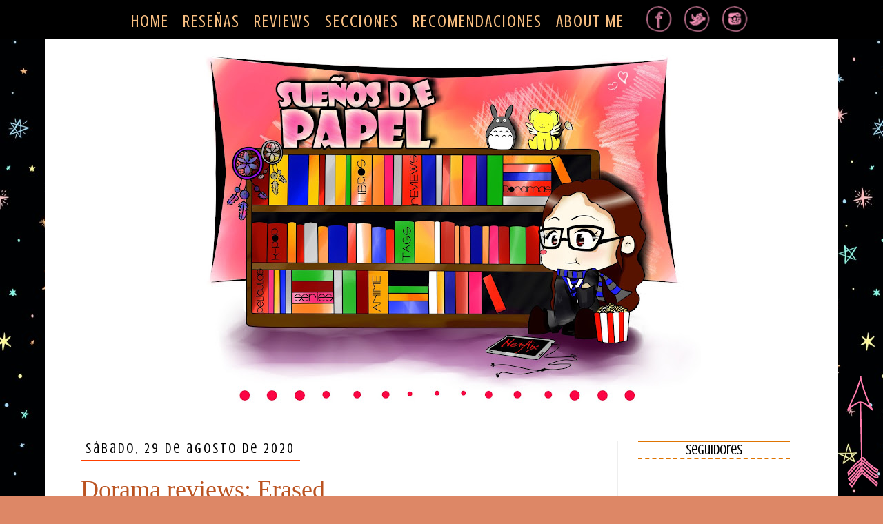

--- FILE ---
content_type: text/html; charset=UTF-8
request_url: https://bookdreameer.blogspot.com/2020/08/
body_size: 24428
content:
<!DOCTYPE html>
<html class='v2' dir='ltr' xmlns='http://www.w3.org/1999/xhtml' xmlns:b='http://www.google.com/2005/gml/b' xmlns:data='http://www.google.com/2005/gml/data' xmlns:expr='http://www.google.com/2005/gml/expr'>
<head>
<link href='https://www.blogger.com/static/v1/widgets/335934321-css_bundle_v2.css' rel='stylesheet' type='text/css'/>
<link href="//fonts.googleapis.com/css?family=Mystery+Quest" rel="stylesheet" type="text/css">
</link>
<meta content='width=1100' name='viewport'/>
<meta content='text/html; charset=UTF-8' http-equiv='Content-Type'/>
<meta content='blogger' name='generator'/>
<link href='https://bookdreameer.blogspot.com/favicon.ico' rel='icon' type='image/x-icon'/>
<link href='http://bookdreameer.blogspot.com/2020/08/' rel='canonical'/>
<link rel="alternate" type="application/atom+xml" title="Sueños de Papel - Atom" href="https://bookdreameer.blogspot.com/feeds/posts/default" />
<link rel="alternate" type="application/rss+xml" title="Sueños de Papel - RSS" href="https://bookdreameer.blogspot.com/feeds/posts/default?alt=rss" />
<link rel="service.post" type="application/atom+xml" title="Sueños de Papel - Atom" href="https://www.blogger.com/feeds/4750190143715669106/posts/default" />
<!--Can't find substitution for tag [blog.ieCssRetrofitLinks]-->
<meta content='http://bookdreameer.blogspot.com/2020/08/' property='og:url'/>
<meta content='Sueños de Papel' property='og:title'/>
<meta content='&quot;El mundo anda loco y no soy la excepción&quot;' property='og:description'/>
<title>Sueños de Papel: agosto 2020</title>
<style type='text/css'>@font-face{font-family:'Allerta Stencil';font-style:normal;font-weight:400;font-display:swap;src:url(//fonts.gstatic.com/s/allertastencil/v24/HTx0L209KT-LmIE9N7OR6eiycOe1_Db29XP-vA.woff2)format('woff2');unicode-range:U+0000-00FF,U+0131,U+0152-0153,U+02BB-02BC,U+02C6,U+02DA,U+02DC,U+0304,U+0308,U+0329,U+2000-206F,U+20AC,U+2122,U+2191,U+2193,U+2212,U+2215,U+FEFF,U+FFFD;}@font-face{font-family:'Crushed';font-style:normal;font-weight:400;font-display:swap;src:url(//fonts.gstatic.com/s/crushed/v32/U9Mc6dym6WXImTlFf1AVuaixPzHIug.woff2)format('woff2');unicode-range:U+0100-02BA,U+02BD-02C5,U+02C7-02CC,U+02CE-02D7,U+02DD-02FF,U+0304,U+0308,U+0329,U+1D00-1DBF,U+1E00-1E9F,U+1EF2-1EFF,U+2020,U+20A0-20AB,U+20AD-20C0,U+2113,U+2C60-2C7F,U+A720-A7FF;}@font-face{font-family:'Crushed';font-style:normal;font-weight:400;font-display:swap;src:url(//fonts.gstatic.com/s/crushed/v32/U9Mc6dym6WXImTlFf14VuaixPzE.woff2)format('woff2');unicode-range:U+0000-00FF,U+0131,U+0152-0153,U+02BB-02BC,U+02C6,U+02DA,U+02DC,U+0304,U+0308,U+0329,U+2000-206F,U+20AC,U+2122,U+2191,U+2193,U+2212,U+2215,U+FEFF,U+FFFD;}@font-face{font-family:'Lato';font-style:normal;font-weight:400;font-display:swap;src:url(//fonts.gstatic.com/s/lato/v25/S6uyw4BMUTPHjxAwXiWtFCfQ7A.woff2)format('woff2');unicode-range:U+0100-02BA,U+02BD-02C5,U+02C7-02CC,U+02CE-02D7,U+02DD-02FF,U+0304,U+0308,U+0329,U+1D00-1DBF,U+1E00-1E9F,U+1EF2-1EFF,U+2020,U+20A0-20AB,U+20AD-20C0,U+2113,U+2C60-2C7F,U+A720-A7FF;}@font-face{font-family:'Lato';font-style:normal;font-weight:400;font-display:swap;src:url(//fonts.gstatic.com/s/lato/v25/S6uyw4BMUTPHjx4wXiWtFCc.woff2)format('woff2');unicode-range:U+0000-00FF,U+0131,U+0152-0153,U+02BB-02BC,U+02C6,U+02DA,U+02DC,U+0304,U+0308,U+0329,U+2000-206F,U+20AC,U+2122,U+2191,U+2193,U+2212,U+2215,U+FEFF,U+FFFD;}@font-face{font-family:'PT Sans Caption';font-style:normal;font-weight:400;font-display:swap;src:url(//fonts.gstatic.com/s/ptsanscaption/v20/0FlMVP6Hrxmt7-fsUFhlFXNIlpcadw_xYS2ix0YK.woff2)format('woff2');unicode-range:U+0460-052F,U+1C80-1C8A,U+20B4,U+2DE0-2DFF,U+A640-A69F,U+FE2E-FE2F;}@font-face{font-family:'PT Sans Caption';font-style:normal;font-weight:400;font-display:swap;src:url(//fonts.gstatic.com/s/ptsanscaption/v20/0FlMVP6Hrxmt7-fsUFhlFXNIlpcafg_xYS2ix0YK.woff2)format('woff2');unicode-range:U+0301,U+0400-045F,U+0490-0491,U+04B0-04B1,U+2116;}@font-face{font-family:'PT Sans Caption';font-style:normal;font-weight:400;font-display:swap;src:url(//fonts.gstatic.com/s/ptsanscaption/v20/0FlMVP6Hrxmt7-fsUFhlFXNIlpcadA_xYS2ix0YK.woff2)format('woff2');unicode-range:U+0100-02BA,U+02BD-02C5,U+02C7-02CC,U+02CE-02D7,U+02DD-02FF,U+0304,U+0308,U+0329,U+1D00-1DBF,U+1E00-1E9F,U+1EF2-1EFF,U+2020,U+20A0-20AB,U+20AD-20C0,U+2113,U+2C60-2C7F,U+A720-A7FF;}@font-face{font-family:'PT Sans Caption';font-style:normal;font-weight:400;font-display:swap;src:url(//fonts.gstatic.com/s/ptsanscaption/v20/0FlMVP6Hrxmt7-fsUFhlFXNIlpcaeg_xYS2ixw.woff2)format('woff2');unicode-range:U+0000-00FF,U+0131,U+0152-0153,U+02BB-02BC,U+02C6,U+02DA,U+02DC,U+0304,U+0308,U+0329,U+2000-206F,U+20AC,U+2122,U+2191,U+2193,U+2212,U+2215,U+FEFF,U+FFFD;}</style>
<style id='page-skin-1' type='text/css'><!--
/*
-----------------------------------------------
Blogger Template Style
Name:     Simple
Designer: Josh Peterson
URL:      www.noaesthetic.com
----------------------------------------------- */
/* Variable definitions
====================
<Variable name="keycolor" description="Main Color" type="color" default="#66bbdd"/>
<Group description="Page Text" selector="body">
<Variable name="body.font" description="Font" type="font"
default="normal normal 12px Arial, Tahoma, Helvetica, FreeSans, sans-serif"/>
<Variable name="body.text.color" description="Text Color" type="color" default="#222222"/>
</Group>
<Group description="Backgrounds" selector=".body-fauxcolumns-outer">
<Variable name="body.background.color" description="Outer Background" type="color" default="#66bbdd"/>
<Variable name="content.background.color" description="Main Background" type="color" default="#ffffff"/>
<Variable name="header.background.color" description="Header Background" type="color" default="transparent"/>
</Group>
<Group description="Links" selector=".main-outer">
<Variable name="link.color" description="Link Color" type="color" default="#2288bb"/>
<Variable name="link.visited.color" description="Visited Color" type="color" default="#888888"/>
<Variable name="link.hover.color" description="Hover Color" type="color" default="#33aaff"/>
</Group>
<Group description="Blog Title" selector=".header h1">
<Variable name="header.font" description="Font" type="font"
default="normal normal 60px Arial, Tahoma, Helvetica, FreeSans, sans-serif"/>
<Variable name="header.text.color" description="Title Color" type="color" default="#3399bb" />
</Group>
<Group description="Blog Description" selector=".header .description">
<Variable name="description.text.color" description="Description Color" type="color"
default="#777777" />
</Group>
<Group description="Tabs Text" selector=".tabs-inner .widget li a">
<Variable name="tabs.font" description="Font" type="font"
default="normal normal 14px Arial, Tahoma, Helvetica, FreeSans, sans-serif"/>
<Variable name="tabs.text.color" description="Text Color" type="color" default="#999999"/>
<Variable name="tabs.selected.text.color" description="Selected Color" type="color" default="#000000"/>
</Group>
<Group description="Tabs Background" selector=".tabs-outer .PageList">
<Variable name="tabs.background.color" description="Background Color" type="color" default="#f5f5f5"/>
<Variable name="tabs.selected.background.color" description="Selected Color" type="color" default="#eeeeee"/>
</Group>
<Group description="Post Title" selector="h3.post-title, .comments h4">
<Variable name="post.title.font" description="Font" type="font"
default="normal normal 22px Arial, Tahoma, Helvetica, FreeSans, sans-serif"/>
</Group>
<Group description="Date Header" selector=".date-header">
<Variable name="date.header.color" description="Text Color" type="color"
default="#222222"/>
<Variable name="date.header.background.color" description="Background Color" type="color"
default="transparent"/>
</Group>
<Group description="Post Footer" selector=".post-footer">
<Variable name="post.footer.text.color" description="Text Color" type="color" default="#666666"/>
<Variable name="post.footer.background.color" description="Background Color" type="color"
default="#f9f9f9"/>
<Variable name="post.footer.border.color" description="Shadow Color" type="color" default="#eeeeee"/>
</Group>
<Group description="Gadgets" selector="h2">
<Variable name="widget.title.font" description="Title Font" type="font"
default="normal bold 11px Arial, Tahoma, Helvetica, FreeSans, sans-serif"/>
<Variable name="widget.title.text.color" description="Title Color" type="color" default="#000000"/>
<Variable name="widget.alternate.text.color" description="Alternate Color" type="color" default="#999999"/>
</Group>
<Group description="Images" selector=".main-inner">
<Variable name="image.background.color" description="Background Color" type="color" default="#ffffff"/>
<Variable name="image.border.color" description="Border Color" type="color" default="#eeeeee"/>
<Variable name="image.text.color" description="Caption Text Color" type="color" default="#222222"/>
</Group>
<Group description="Accents" selector=".content-inner">
<Variable name="body.rule.color" description="Separator Line Color" type="color" default="#eeeeee"/>
<Variable name="tabs.border.color" description="Tabs Border Color" type="color" default="#eeeeee"/>
</Group>
<Variable name="body.background" description="Body Background" type="background"
color="#dd8766" default="$(color) none repeat scroll top left"/>
<Variable name="body.background.override" description="Body Background Override" type="string" default=""/>
<Variable name="body.background.gradient.cap" description="Body Gradient Cap" type="url"
default="url(//www.blogblog.com/1kt/simple/gradients_light.png)"/>
<Variable name="body.background.gradient.tile" description="Body Gradient Tile" type="url"
default="url(//www.blogblog.com/1kt/simple/body_gradient_tile_light.png)"/>
<Variable name="content.background.color.selector" description="Content Background Color Selector" type="string" default=".content-inner"/>
<Variable name="content.padding" description="Content Padding" type="length" default="10px"/>
<Variable name="content.padding.horizontal" description="Content Horizontal Padding" type="length" default="10px"/>
<Variable name="content.shadow.spread" description="Content Shadow Spread" type="length" default="40px"/>
<Variable name="content.shadow.spread.webkit" description="Content Shadow Spread (WebKit)" type="length" default="5px"/>
<Variable name="content.shadow.spread.ie" description="Content Shadow Spread (IE)" type="length" default="10px"/>
<Variable name="main.border.width" description="Main Border Width" type="length" default="0"/>
<Variable name="header.background.gradient" description="Header Gradient" type="url" default="none"/>
<Variable name="header.shadow.offset.left" description="Header Shadow Offset Left" type="length" default="-1px"/>
<Variable name="header.shadow.offset.top" description="Header Shadow Offset Top" type="length" default="-1px"/>
<Variable name="header.shadow.spread" description="Header Shadow Spread" type="length" default="1px"/>
<Variable name="header.padding" description="Header Padding" type="length" default="30px"/>
<Variable name="header.border.size" description="Header Border Size" type="length" default="1px"/>
<Variable name="header.bottom.border.size" description="Header Bottom Border Size" type="length" default="1px"/>
<Variable name="header.border.horizontalsize" description="Header Horizontal Border Size" type="length" default="0"/>
<Variable name="description.text.size" description="Description Text Size" type="string" default="140%"/>
<Variable name="tabs.margin.top" description="Tabs Margin Top" type="length" default="0" />
<Variable name="tabs.margin.side" description="Tabs Side Margin" type="length" default="30px" />
<Variable name="tabs.background.gradient" description="Tabs Background Gradient" type="url"
default="url(//www.blogblog.com/1kt/simple/gradients_light.png)"/>
<Variable name="tabs.border.width" description="Tabs Border Width" type="length" default="1px"/>
<Variable name="tabs.bevel.border.width" description="Tabs Bevel Border Width" type="length" default="1px"/>
<Variable name="date.header.padding" description="Date Header Padding" type="string" default="inherit"/>
<Variable name="date.header.letterspacing" description="Date Header Letter Spacing" type="string" default="inherit"/>
<Variable name="date.header.margin" description="Date Header Margin" type="string" default="inherit"/>
<Variable name="post.margin.bottom" description="Post Bottom Margin" type="length" default="25px"/>
<Variable name="image.border.small.size" description="Image Border Small Size" type="length" default="2px"/>
<Variable name="image.border.large.size" description="Image Border Large Size" type="length" default="5px"/>
<Variable name="page.width.selector" description="Page Width Selector" type="string" default=".region-inner"/>
<Variable name="page.width" description="Page Width" type="string" default="auto"/>
<Variable name="main.section.margin" description="Main Section Margin" type="length" default="15px"/>
<Variable name="main.padding" description="Main Padding" type="length" default="15px"/>
<Variable name="main.padding.top" description="Main Padding Top" type="length" default="30px"/>
<Variable name="main.padding.bottom" description="Main Padding Bottom" type="length" default="30px"/>
<Variable name="paging.background"
color="#ffffff"
description="Background of blog paging area" type="background"
default="transparent none no-repeat scroll top center"/>
<Variable name="footer.bevel" description="Bevel border length of footer" type="length" default="0"/>
<Variable name="mobile.background.overlay" description="Mobile Background Overlay" type="string"
default="transparent none repeat scroll top left"/>
<Variable name="mobile.background.size" description="Mobile Background Size" type="string" default="auto"/>
<Variable name="mobile.button.color" description="Mobile Button Color" type="color" default="#ffffff" />
<Variable name="startSide" description="Side where text starts in blog language" type="automatic" default="left"/>
<Variable name="endSide" description="Side where text ends in blog language" type="automatic" default="right"/>
*/
/* Content
----------------------------------------------- */
body {
font: normal normal 12px PT Sans Caption;
color: #222222;
background: #dd8766 url(//2.bp.blogspot.com/-6pGOiFkk1no/XjwcMl4BJKI/AAAAAAAAEw4/R5JUQuaRpo0brono-yJFJrq5j8LHcrBIwCK4BGAYYCw/s0/fondo4.jpg) repeat scroll top left;
padding: 0 0 0 0;
}
html body .region-inner {
min-width: 0;
max-width: 100%;
width: auto;
}
a:link {
text-decoration:none;
color: #bb5321;
}
a:visited {
text-decoration:none;
color: #dd5c2a;
}
a:hover {
text-decoration:underline;
color: #f8ae7c;
}
.body-fauxcolumn-outer .fauxcolumn-inner {
background: transparent none repeat scroll top left;
_background-image: none;
}
.body-fauxcolumn-outer .cap-top {
position: absolute;
z-index: 1;
height: 400px;
width: 100%;
background: #dd8766 url(//2.bp.blogspot.com/-6pGOiFkk1no/XjwcMl4BJKI/AAAAAAAAEw4/R5JUQuaRpo0brono-yJFJrq5j8LHcrBIwCK4BGAYYCw/s0/fondo4.jpg) repeat scroll top left;
}
.body-fauxcolumn-outer .cap-top .cap-left {
width: 100%;
background: transparent none repeat-x scroll top left;
_background-image: none;
}
.content-outer {
-moz-box-shadow: 0 0 0 rgba(0, 0, 0, .15);
-webkit-box-shadow: 0 0 0 rgba(0, 0, 0, .15);
-goog-ms-box-shadow: 0 0 0 #333333;
box-shadow: 0 0 0 rgba(0, 0, 0, .15);
margin-bottom: 1px;
}
.content-inner {
padding: 10px 40px;
}
.content-inner {
background-color: #ffffff;
}
#naviday {
vertical-align: middle;
height:55px;
width:50px;
margin:0px;
font-family: dancing script;
font-size:20px;
text-align:left;
border-left:1px dashed #000;
border-radius:10px;
padding:10px 10px 10px 20px;
color: #000;
background: #FAAC58;
-webkit-transition: all 0.9s ease;
-moz-transition: all 0.9s ease;
transition: all 0.9s ease;
}
#naviday:hover {
border-left:5px dashed #ffffff;
color: #fff;
background: #BDBDBD;
-moz-border-radius: 0px 0px 70px 70px;
-webkit-border-radius: 0px 0px 70px 70px;
border-radius: 0px 0px 70px 70px;
-webkit-transition: all 0.9s ease;
-moz-transition: all 0.9s ease;
transition: all 0.9s ease;
}
/* Header
----------------------------------------------- */
.header-outer {
background: rgba(0, 0, 0, 0) none repeat-x scroll 0 -400px;
_background-image: none;
}
.Header h1 {
font: normal normal 8px Arial, Tahoma, Helvetica, FreeSans, sans-serif;
color: #bb5332;
text-shadow: 0 0 0 rgba(0, 0, 0, .2);
}
.Header h1 a {
color: #bb5332;
}
.Header .description {
font-size: 18px;
color: #777777;
}
.header-inner .Header .titlewrapper {
padding: 0px 0;
}
.header-inner .Header .descriptionwrapper {
padding: 0 0;
}
/* Tabs
----------------------------------------------- */
.tabs-inner .section:first-child {
border-top: 0 solid #ffffff;
}
.tabs-inner .section:first-child ul {
margin-top: -1px;
border-top: 1px solid #ffffff;
border-left: 1px solid #ffffff;
border-right: 1px solid #ffffff;
}
.tabs-inner .widget ul {
background: #f5f5f5 none repeat-x scroll 0 -800px;
_background-image: none;
border-bottom: 1px solid #ffffff;
margin-top: 0;
margin-left: -30px;
margin-right: -30px;
}
.tabs-inner .widget li a {
display: inline-block;
padding: .6em 1em;
font: normal normal 12px Allerta Stencil;
color: #999999;
border-left: 1px solid #ffffff;
border-right: 1px solid #ffffff;
}
.tabs-inner .widget li:first-child a {
border-left: none;
}
.tabs-inner .widget li.selected a, .tabs-inner .widget li a:hover {
color: #000000;
background-color: #eeeeee;
text-decoration: none;
}
/* Columns
----------------------------------------------- */
.main-outer {
border-top: 0 solid #eeeeee;
}
.fauxcolumn-left-outer .fauxcolumn-inner {
border-right: 1px solid #eeeeee;
}
.fauxcolumn-right-outer .fauxcolumn-inner {
border-left: 1px solid #eeeeee;
}
/* Headings
----------------------------------------------- */
h2 {
margin: 0 0 1em 0;
font: normal normal 20px Crushed;
color: #000000;
}
/* Widgets
----------------------------------------------- */
.widget .zippy {
color: #f8ae7c;
text-shadow: 2px 2px 1px rgba(0, 0, 0, .1);
}
.widget .popular-posts ul {
list-style: none;
}
/* Posts
----------------------------------------------- */
.date-header span {
background-color: rgba(0, 0, 0, 0);
color: #000000;
padding: 0.4em;
letter-spacing: 3px;
margin: inherit;
}
.main-inner {
padding-top: 35px;
padding-bottom: 65px;
}
.main-inner .column-center-inner {
padding: 0 0;
}
.main-inner .column-center-inner .section {
margin: 0 1em;
}
.post {
margin: 0 0 45px 0;
}
h3.post-title, .comments h4 {
font: 36px Mistery Quest;
margin: .75em 0 0;
}
.post-body {
font-size: 110%;
line-height: 1.4;
position: relative;
}
.post-body img, .post-body .tr-caption-container, .Profile img, .Image img,
.BlogList .item-thumbnail img {
padding: 2px;
background: #ffffff;
border: 1px solid rgba(0, 0, 0, 0);
-moz-box-shadow: 0px 0px 0px rgba(0, 0, 0, .0);
-webkit-box-shadow: 0px 0px 0px rgba(0, 0, 0, .0);
box-shadow: 0px 0px 0px rgba(0, 0, 0, .0);
}
.post-body img, .post-body .tr-caption-container {
padding: 5px;
}
.post-body .tr-caption-container {
color: #666666;
}
.post-body .tr-caption-container img {
padding: 0;
background: transparent;
border: none;
-moz-box-shadow: 0 0 0 rgba(0, 0, 0, .0);
-webkit-box-shadow: 0 0 0 rgba(0, 0, 0, .0);
box-shadow: 0 0 0 rgba(0, 0, 0, .0);
}
.post-header {
margin: 0 0 1.5em;
line-height: 1.6;
font-size: 90%;
}
.post-footer {
text-align: center;
border-radius: 0px
border: 1px dashed #000000
color: #000000;
background: #ffcc96 ;
}
blockquote {
background:url(https://imgur.com/IKtzZ8c);padding:10px;Border: 2px dashed #9BDBFD;-Moz-border-radius-bottomleft: 15px;-moz-border-radius-bottomright: 15px; -Moz-border-radius-bottomRight: 15px;-moz-border-radius-topleft: 15px; -Moz-border-radius-TopLeft: 15px;-moz-border-radius-topright: 15px; -Moz-border-radius-topright: 15px;colour:#9BDBFD}blockquote:hover {margin: 1em;padding: 1em;border: 1px dashed #D1A7D8;background:url('https://imgur.com/IKtzZ8c') 10px top repeat;-Moz-border-radius-bottomleft: 15px;-moz-border-radius-bottomright: 15px; -Moz-border-radius-bottomRight: 15px;-moz-border-radius-topleft: 15px; -Moz-border-radius-TopLeft: 15px;-moz-border-radius-topright: 15px; -Moz-border-radius-topright: 15px;color:#666666; color: #666666;border: 2px dashed rgb(255, 190, 247); frontera: 3px puntos rgb (255, 190, 247);}
#comments .comment-author {
padding-top: 1.5em;
border-top: 1px solid #eeeeee;
background-position: 0 1.5em;
}
#comments .comment-author:first-child {
padding-top: 0;
border-top: none;
}
.avatar-image-container {
margin: .2em 0 0;
}
#comments .avatar-image-container img {
border: 1px solid rgba(0, 0, 0, 0);
}
/* Comments
----------------------------------------------- */
.comments .comments-content .icon.blog-author {
background-repeat: no-repeat;
background-image: url([data-uri]);
}
.comments .comments-content .loadmore a {
border-top: 1px solid #f8ae7c;
border-bottom: 1px solid #f8ae7c;
}
.comments .comment-thread.inline-thread {
background-color: #fff;
}
.comments .continue {
border-top: 2px solid #f8ae7c;
}
/* Accents
---------------------------------------------- */
.section-columns td.columns-cell {
border-left: 1px solid #eeeeee;
}
.blog-pager {
background: transparent url(//www.blogblog.com/1kt/simple/paging_dot.png) repeat-x scroll top center;
}
.blog-pager-older-link, .home-link,
.blog-pager-newer-link {
background-color: #ffffff;
padding: 5px;
}
.footer-outer {
border-top: 1px dashed #bbbbbb;
}
/* Mobile
----------------------------------------------- */
body.mobile  {
background-size: auto;
}
.mobile .body-fauxcolumn-outer {
background: transparent none repeat scroll top left;
}
.mobile .body-fauxcolumn-outer .cap-top {
background-size: 100% auto;
}
.mobile .content-outer {
-webkit-box-shadow: 0 0 3px rgba(0, 0, 0, .15);
box-shadow: 0 0 3px rgba(0, 0, 0, .15);
}
body.mobile .AdSense {
margin: 0 -0;
}
.mobile .tabs-inner .widget ul {
margin-left: 0;
margin-right: 0;
}
.mobile .post {
margin: 0;
}
.mobile .main-inner .column-center-inner .section {
margin: 0;
}
.mobile .date-header span {
padding: 0.1em 10px;
margin: 0 -10px;
}
.mobile h3.post-title {
margin: 0;
}
.mobile .blog-pager {
background: transparent none no-repeat scroll top center;
}
.mobile .footer-outer {
border-top: none;
}
.mobile .main-inner, .mobile .footer-inner {
background-color: #ffffff;
}
.mobile-index-contents {
color: #222222;
}
.mobile-link-button {
background-color: #bb5321;
}
.mobile-link-button a:link, .mobile-link-button a:visited {
color: #ffffff;
}
.mobile .tabs-inner .section:first-child {
border-top: none;
}
.mobile .tabs-inner .PageList .widget-content {
background-color: #eeeeee;
color: #000000;
border-top: 1px solid #ffffff;
border-bottom: 1px solid #ffffff;
}
.mobile .tabs-inner .PageList .widget-content .pagelist-arrow {
border-left: 1px solid #ffffff;
}
.header .widget {
text-align:center;}
.header img {margin:0 auto;}
.mobile .tabs-inner .PageList .widget-content .pagelist-arrow {
border-left: 1px solid #ffffff;
}
.header .widget {
text-align:center; }
.header img {margin:0 auto;}.comment-content{
background:#fff;
padding:13px;
border-radius:30px;
color:#666;}
h4{
background:#F7BE81;
text-align:center;
color:#000;
text-shadow:2px 2px 3px #fff;
font:36px dancing script
}
@font-face{
font-family: just another hand;
src:url(https://lh3.googleusercontent.com/blogger_img_proxy/AEn0k_veuVl4F5VLeuObY25c0Ujg1HILR0qmTRERP3cco4waNg-E0uR3c0v0biKPhh85ewQcQckPFjHQo6N2fwH-NgnBhkQLRQjpiunCatvAO-Rj_RWmOokoKp05XhG4mWoP=s0-d);
}
.comment-block{background:#fff;
padding:10px;
border-radius:30px;
border:1px dashed #DF3A01 }
.avatar-image-container{background:#DF7401;padding:5px;border-radius:50%;}
.avatar-image-container img{
-webkit-transition: all 0.8s ease-out;
-moz-transition: all 0.8s ease-out;
transition: all 0.8s ease-out;
border-radius:50%;}
.avatar-image-container img:hover{
border-radius:50%;
transform: rotate(360deg) ;
-webkit-transform: rotate(360deg) ;
-moz-transform: rotate(360deg) ;
-o-transform: rotate(360deg) ;
-ms-transform: rotate(360deg) ;}
.datetime{
background:#fff;
padding:8px;
float:right;
border-radius:30px;
font:12px arial;
margin-top:10px;}
.secondary-text{
padding:8px;
background:#fff;
border-radius:30px;
float:right;
border:2px solid #FF8000;
}
.header .widget {
text-align:center;}
.header img {margin:0 auto;}.avatar-image-container img[src="http://img1.blogblog.com/img/anon36.png"] {opacity:0;}.avatar-image-container {background:url();}.sidebar h2{border-top: 2px solid #DF7401;
border-left: 0px dashed #000000;
border-right: 0px dashed #000000;
border-bottom: 2px dashed #DF7401;
text-align: center;
background-image: url('https://i.ibb.co/XDghSjC/fonditonaranja.jpg') ;}
.date-header span {
padding:5px 7px 5px 7px;
border-radius: 0px;;
border-bottom: 1px solid #FF4000;
/*pb*/
}
#menu-superior {
background: #000000;  /*Color de la barra*/
width:100%;
height:50px; /*Alto de la barra*/
padding: 7px 0 0;
position:fixed; /*Para que la barra se quede fija*/
z-index:101; /*Para que la barra se quede fija*/
letter-spacing:2px; /*Espacio entre las letras, para que se vean más separadas*/
}
#menu{
margin:0 auto;
width:920px;
height:30px;
}
#menu ul{
float:center; /*Donde queréis que quede alineado el menú, left (a la izquierda)*/
background:none;
margin:0px;
padding:0;
list-style-type:none;
height:25px;
}
#menu ul li{
display:block;
float:left;
height:30px;
}
#menu ul li a{
display:block;
float:left;
color:#F7BE81; /* Color del texto */
font: 25px "Crushed"; /* Tamaño y tipografia del texto*/
text-decoration:none;
padding:10px 10px 0 10px;
}
#menu ul li a:hover{
background:#F7BE81; /* Color del fondo al pasar el ratón por encima de cada pestaña, nosotros lo hemos puesto del mismo color para que no cambie*/
color:#000000; /* Color del texto al pasar el ratón por encima*/
height:30px;
.post-labels {background: #f8ae7c; /*color de fondo*/padding: 5px;/*espacio que separa las estiquetas del recuadro*/
letter-spacing: 3px;/*separación entre caracteres*/
font-family: 'Open Sans' , sans-serif;/*tipo de letra*/
font-size: 10px;/*tamaño de letra*/
text-transform: uppercase;/*todo mayúsculas, borra si no quieres*/
text-align: center;/*etiquetas centradas en el post*/
display: block;/* tan ancho como la entrada*/
}
--></style>
<style id='template-skin-1' type='text/css'><!--
body {
min-width: 1150px;
}
.content-outer, .content-fauxcolumn-outer, .region-inner {
min-width: 1150px;
max-width: 1150px;
_width: 1150px;
}
.main-inner .columns {
padding-left: 0;
padding-right: 280px;
}
.main-inner .fauxcolumn-center-outer {
left: 0;
right: 280px;
/* IE6 does not respect left and right together */
_width: expression(this.parentNode.offsetWidth -
parseInt("0") -
parseInt("280px") + 'px');
}
.main-inner .fauxcolumn-left-outer {
width: 0;
}
.main-inner .fauxcolumn-right-outer {
width: 280px;
}
.main-inner .column-left-outer {
width: 0;
right: 100%;
margin-left: -0;
}
.main-inner .column-right-outer {
width: 280px;
margin-right: -280px;
}
#layout {
min-width: 0;
}
#layout .content-outer {
min-width: 0;
width: 800px;
}
#layout .region-inner {
min-width: 0;
width: auto;
}
--></style>
<link href='https://www.blogger.com/dyn-css/authorization.css?targetBlogID=4750190143715669106&amp;zx=47648741-921d-4bba-94e0-01cddd7255d2' media='none' onload='if(media!=&#39;all&#39;)media=&#39;all&#39;' rel='stylesheet'/><noscript><link href='https://www.blogger.com/dyn-css/authorization.css?targetBlogID=4750190143715669106&amp;zx=47648741-921d-4bba-94e0-01cddd7255d2' rel='stylesheet'/></noscript>
<meta name='google-adsense-platform-account' content='ca-host-pub-1556223355139109'/>
<meta name='google-adsense-platform-domain' content='blogspot.com'/>

<!-- data-ad-client=ca-pub-8449172263510987 -->

</head>
<body class='loading'>
<!--Empieza el menú superior -->
<div id='menu-superior'>
<div id='menu'>
<ul>
<li><a href='https://bookdreameer.blogspot.com.ar/' title='HOME'>HOME</a></li>
<li><a href='http://bookdreameer.blogspot.com.ar/p/blog-page.html' title='RESEÑAS'>RESEÑAS</a></li>
<li><a href='https://bookdreameer.blogspot.com/p/blog-page_1.html' title='REVIEWS'>REVIEWS</a></li>
<li><a href='http://bookdreameer.blogspot.com.ar/p/book-tag.html' title='SECCIONES'>SECCIONES</a></li>
<li><a href='https://bookdreameer.blogspot.com/p/blog-page_4.html' title='RECOMENDACIONES'>RECOMENDACIONES</a></li>
<li><a href='http://bookdreameer.blogspot.com.ar/p/sobre-el-blog.html' title='ABOUT ME'>ABOUT ME</a></li>

&#160;&#160;&#160;
<a href='https://www.facebook.com/bookdreameer' target='_blank'>
<img border="0" height="40" src="https://lh3.googleusercontent.com/blogger_img_proxy/AEn0k_vKyxTGAzIBz7muYAeyxBP0_1qZL_7Vrq0cYxx2nUBDUTWADJ3bibtYoqzTBWuFGTKarllZKDjtRFDowMozYhswMQ=s0-d" width="40"></a>&#160;&#160;
<a href='https://twitter.com/bookdreameer' target='_blank'><img height="40" src="https://lh3.googleusercontent.com/blogger_img_proxy/AEn0k_uR9i2ipYJYerGk80ZW0sXsbxefSETg8DHxV9LG4WYBSgcvkfQtv82ALiyavd-EHEQhsYmaWXiFCTwlvhb1NgMyvA=s0-d" width="40"></a>&#160;&#160;
<a href='https://www.instagram.com/bookdreameer/' target='_blank'><img border="0" height="40" src="https://lh3.googleusercontent.com/blogger_img_proxy/AEn0k_tisbUgg5g3Uz5oDrTKFikMY5lIQsyLxI91YiQz-G_vfn-68Q0exFQuckERAJ5vWe9ZDuoeu5jCZg9yYP4SS6rDsQ=s0-d" width="40"></a></ul></div></div>
<!-- Acaba el menú superior -->
<div class='navbar section' id='navbar' name='NavBar '><div class='widget Navbar' data-version='1' id='Navbar1'><script type="text/javascript">
    function setAttributeOnload(object, attribute, val) {
      if(window.addEventListener) {
        window.addEventListener('load',
          function(){ object[attribute] = val; }, false);
      } else {
        window.attachEvent('onload', function(){ object[attribute] = val; });
      }
    }
  </script>
<div id="navbar-iframe-container"></div>
<script type="text/javascript" src="https://apis.google.com/js/platform.js"></script>
<script type="text/javascript">
      gapi.load("gapi.iframes:gapi.iframes.style.bubble", function() {
        if (gapi.iframes && gapi.iframes.getContext) {
          gapi.iframes.getContext().openChild({
              url: 'https://www.blogger.com/navbar/4750190143715669106?origin\x3dhttps://bookdreameer.blogspot.com',
              where: document.getElementById("navbar-iframe-container"),
              id: "navbar-iframe"
          });
        }
      });
    </script><script type="text/javascript">
(function() {
var script = document.createElement('script');
script.type = 'text/javascript';
script.src = '//pagead2.googlesyndication.com/pagead/js/google_top_exp.js';
var head = document.getElementsByTagName('head')[0];
if (head) {
head.appendChild(script);
}})();
</script>
</div></div>
<div class='body-fauxcolumns'>
<div class='fauxcolumn-outer body-fauxcolumn-outer'>
<div class='cap-top'>
<div class='cap-left'></div>
<div class='cap-right'></div>
</div>
<div class='fauxborder-left'>
<div class='fauxborder-right'></div>
<div class='fauxcolumn-inner'>
</div>
</div>
<div class='cap-bottom'>
<div class='cap-left'></div>
<div class='cap-right'></div>
</div>
</div>
</div>
<div class='content'>
<div class='content-fauxcolumns'>
<div class='fauxcolumn-outer content-fauxcolumn-outer'>
<div class='cap-top'>
<div class='cap-left'></div>
<div class='cap-right'></div>
</div>
<div class='fauxborder-left'>
<div class='fauxborder-right'></div>
<div class='fauxcolumn-inner'>
</div>
</div>
<div class='cap-bottom'>
<div class='cap-left'></div>
<div class='cap-right'></div>
</div>
</div>
</div>
<div class='content-outer'>
<div class='content-cap-top cap-top'>
<div class='cap-left'></div>
<div class='cap-right'></div>
</div>
<div class='fauxborder-left content-fauxborder-left'>
<div class='fauxborder-right content-fauxborder-right'></div>
<div class='content-inner'>
<header>
<div class='header-outer'>
<div class='header-cap-top cap-top'>
<div class='cap-left'></div>
<div class='cap-right'></div>
</div>
<div class='fauxborder-left header-fauxborder-left'>
<div class='fauxborder-right header-fauxborder-right'></div>
<div class='region-inner header-inner'>
<div class='header section' id='header' name='Encabezado'><div class='widget Header' data-version='1' id='Header1'>
<div id='header-inner'>
<a href='https://bookdreameer.blogspot.com/' style='display: block'>
<img alt='Sueños de Papel' height='564px; ' id='Header1_headerimg' src='https://blogger.googleusercontent.com/img/b/R29vZ2xl/AVvXsEiJPVvDtNMD9_T4APHiFrL9Fq0BvM_dwPaGQu_xKKw8bwZIoCQ5qg3UPBNvStKdoC1ECJwkydQ9Rj1-GD0J60hBoAxUxMhPLYbVV5d5NN8uuBA2W7XaOWsBYpgSbr-_HgUK_CPBIG8C48Wr/s752/8BzwA0Hl.jpg' style='display: block' width='752px; '/>
</a>
</div>
</div></div>
</div>
</div>
<div class='header-cap-bottom cap-bottom'>
<div class='cap-left'></div>
<div class='cap-right'></div>
</div>
</div>
</header>
<div class='tabs-outer'>
<div class='tabs-cap-top cap-top'>
<div class='cap-left'></div>
<div class='cap-right'></div>
</div>
<div class='fauxborder-left tabs-fauxborder-left'>
<div class='fauxborder-right tabs-fauxborder-right'></div>
<div class='region-inner tabs-inner'>
<div class='tabs no-items section' id='crosscol' name='Todas las columnas'>
</div>
<div class='tabs no-items section' id='crosscol-overflow' name='Cross-Column 2'></div>
</div>
</div>
<div class='tabs-cap-bottom cap-bottom'>
<div class='cap-left'></div>
<div class='cap-right'></div>
</div>
</div>
<div class='main-outer'>
<div class='main-cap-top cap-top'>
<div class='cap-left'></div>
<div class='cap-right'></div>
</div>
<div class='fauxborder-left main-fauxborder-left'>
<div class='fauxborder-right main-fauxborder-right'></div>
<div class='region-inner main-inner'>
<div class='columns fauxcolumns'>
<div class='fauxcolumn-outer fauxcolumn-center-outer'>
<div class='cap-top'>
<div class='cap-left'></div>
<div class='cap-right'></div>
</div>
<div class='fauxborder-left'>
<div class='fauxborder-right'></div>
<div class='fauxcolumn-inner'>
</div>
</div>
<div class='cap-bottom'>
<div class='cap-left'></div>
<div class='cap-right'></div>
</div>
</div>
<div class='fauxcolumn-outer fauxcolumn-left-outer'>
<div class='cap-top'>
<div class='cap-left'></div>
<div class='cap-right'></div>
</div>
<div class='fauxborder-left'>
<div class='fauxborder-right'></div>
<div class='fauxcolumn-inner'>
</div>
</div>
<div class='cap-bottom'>
<div class='cap-left'></div>
<div class='cap-right'></div>
</div>
</div>
<div class='fauxcolumn-outer fauxcolumn-right-outer'>
<div class='cap-top'>
<div class='cap-left'></div>
<div class='cap-right'></div>
</div>
<div class='fauxborder-left'>
<div class='fauxborder-right'></div>
<div class='fauxcolumn-inner'>
</div>
</div>
<div class='cap-bottom'>
<div class='cap-left'></div>
<div class='cap-right'></div>
</div>
</div>
<!-- corrects IE6 width calculation -->
<div class='columns-inner'>
<div class='column-center-outer'>
<div class='column-center-inner'>
<div class='main section' id='main' name='Principal'><div class='widget Blog' data-version='1' id='Blog1'>
<div class='blog-posts hfeed'>

          <div class="date-outer">
        
<h2 class='date-header'><span>sábado, 29 de agosto de 2020</span></h2>

          <div class="date-posts">
        
<div class='post-outer'>
<div class='post hentry' itemprop='blogPost' itemscope='itemscope' itemtype='http://schema.org/BlogPosting'>
<meta content='https://blogger.googleusercontent.com/img/b/R29vZ2xl/AVvXsEgPgQhVL1ZFx8er4BUfwEIcZFi0ZDta0qmDYzhMTZUMmI1LDwBLJeZRca9Gqth-BEFyJzTCzcEVbR8s9_XL0X2WkandDCRqjYSFrf5Uk9bCSZrB6nTFVYcHwHeXjnyvj57NCtrUMZcF-_dy/w640-h360/erased.jpg' itemprop='image_url'/>
<meta content='4750190143715669106' itemprop='blogId'/>
<meta content='6107543143874430285' itemprop='postId'/>
<a name='6107543143874430285'></a>
<h3 class='post-title entry-title' itemprop='name'>
<a href='https://bookdreameer.blogspot.com/2020/08/dorama-reviews-erased.html'>Dorama reviews: Erased </a>
</h3>
<div class='post-header'>
<div class='post-header-line-1'></div>
</div>
<div class='post-body entry-content' id='post-body-6107543143874430285' itemprop='description articleBody'>
<p dir="ltr"></p><div class="separator" style="clear: both; text-align: center;"><a href="https://blogger.googleusercontent.com/img/b/R29vZ2xl/AVvXsEgPgQhVL1ZFx8er4BUfwEIcZFi0ZDta0qmDYzhMTZUMmI1LDwBLJeZRca9Gqth-BEFyJzTCzcEVbR8s9_XL0X2WkandDCRqjYSFrf5Uk9bCSZrB6nTFVYcHwHeXjnyvj57NCtrUMZcF-_dy/" style="margin-left: 1em; margin-right: 1em;"><img border="0" data-original-height="720" data-original-width="1280" height="360" src="https://blogger.googleusercontent.com/img/b/R29vZ2xl/AVvXsEgPgQhVL1ZFx8er4BUfwEIcZFi0ZDta0qmDYzhMTZUMmI1LDwBLJeZRca9Gqth-BEFyJzTCzcEVbR8s9_XL0X2WkandDCRqjYSFrf5Uk9bCSZrB6nTFVYcHwHeXjnyvj57NCtrUMZcF-_dy/w640-h360/erased.jpg" width="640"></a></div><div style="text-align: justify;"><br></div><div style="text-align: justify;">Hace algunos años vi el anime <span style="color: #3367d6;"><b>Boku dake ga inai machi </b></span>(<a href="https://bookdreameer.blogspot.com/2017/07/anime-reviews-boku-dake-ga-inai-machi.html" target="_blank">review por aqui</a>) y terminé encantada con la historia. Contaba con 12 capítulos y cada final era impactante. Yo solo necesitaba seguir mirando.&#160;</div><div style="text-align: justify;">Por esto cuando luego me enteré que iba a salir un live action en forma de drama me emocioné mucho. Y luego al ver que mi querido <i>Yuki Furukawa</i> iba a actuar de Satoru (en su versión adulta duh) no pude estar más feliz. Iba a estrenarse en <b><span style="color: #d52c1f;"><i>Netflix</i></span></b> y tenía muchas ganas de verlo.&#160;</div><div style="text-align: justify;">El tiempo pasó y yo seguía sin verlo. Era un eterno pendiente. Solo contaba de <b><span style="color: #e06666;">12 capítulos</span></b> al igual que su versión anime pero no encontraba el momento de mirarlo. Hasta que llegó... <i>bingo</i> la cuarentena. Me estaba quedando sin opciones de qué mirar y luego de ver una seguidilla de live actions japoneses pensé que había llegado la hora. Estaba en <b><i>mood</i></b> y tenía curiosidad por cómo había sido adaptado. Había visto buenos comentarios así que tenía expectativas.</div><div style="text-align: justify;">&#191;Me gustó? &#191;Estuvo a la altura de toda la espera? Sigan leyendo...</div><span></span>
<div style='clear: both;'></div>
</div>
<div class='jump-link'>
<a href='https://bookdreameer.blogspot.com/2020/08/dorama-reviews-erased.html#more' title='Dorama reviews: Erased '><img src='https://i.ibb.co/kg0x3sG/Seguir-leyendo-2.png'/>
</a>
</div>
<div class='post-footer'>
<div class='post-footer-line post-footer-line-1'><span class='post-author vcard'>
Publicadas por
<span class='fn' itemprop='author' itemscope='itemscope' itemtype='http://schema.org/Person'>
<span itemprop='name'>Anto&#9825;</span>
</span>
</span>
<span class='post-timestamp'>
a la/s
<meta content='http://bookdreameer.blogspot.com/2020/08/dorama-reviews-erased.html' itemprop='url'/>
<a class='timestamp-link' href='https://bookdreameer.blogspot.com/2020/08/dorama-reviews-erased.html' rel='bookmark' title='permanent link'><abbr class='published' itemprop='datePublished' title='2020-08-29T21:25:00-03:00'>9:25&#8239;p.m.</abbr></a>
</span>
<span class='post-comment-link'>
<a class='comment-link' href='https://bookdreameer.blogspot.com/2020/08/dorama-reviews-erased.html#comment-form' onclick=''>
No hay comentarios.:
  </a>
</span>
<span class='post-icons'>
<span class='item-control blog-admin pid-408890327'>
<a href='https://www.blogger.com/post-edit.g?blogID=4750190143715669106&postID=6107543143874430285&from=pencil' title='Editar entrada'>
<img alt='' class='icon-action' height='18' src='https://resources.blogblog.com/img/icon18_edit_allbkg.gif' width='18'/>
</a>
</span>
</span>
<div class='post-share-buttons goog-inline-block'>
</div>
</div>
<div class='post-footer-line post-footer-line-2'><span class='post-labels'>
Etiquetas:
<a href='https://bookdreameer.blogspot.com/search/label/%23doramareviews' rel='tag'>#doramareviews</a>,
<a href='https://bookdreameer.blogspot.com/search/label/%23doramas' rel='tag'>#doramas</a>,
<a href='https://bookdreameer.blogspot.com/search/label/%23jdramas' rel='tag'>#jdramas</a>,
<a href='https://bookdreameer.blogspot.com/search/label/%23liveactions' rel='tag'>#liveactions</a>,
<a href='https://bookdreameer.blogspot.com/search/label/%23Netflix' rel='tag'>#Netflix</a>,
<a href='https://bookdreameer.blogspot.com/search/label/%23review' rel='tag'>#review</a>
</span>
</div>
<div class='post-footer-line post-footer-line-3'><span class='post-location'>
</span>
</div>
</div>
</div>
</div>

          </div></div>
        

          <div class="date-outer">
        
<h2 class='date-header'><span>sábado, 22 de agosto de 2020</span></h2>

          <div class="date-posts">
        
<div class='post-outer'>
<div class='post hentry' itemprop='blogPost' itemscope='itemscope' itemtype='http://schema.org/BlogPosting'>
<meta content='https://thumbs.gfycat.com/AnySolidDuiker-small.gif' itemprop='image_url'/>
<meta content='4750190143715669106' itemprop='blogId'/>
<meta content='4780620737898381865' itemprop='postId'/>
<a name='4780620737898381865'></a>
<h3 class='post-title entry-title' itemprop='name'>
<a href='https://bookdreameer.blogspot.com/2020/08/digimon-ovas-ultima-pelicula-y-nuevo.html'>Digimon | Ovas, última película y nuevo anime&#9825;</a>
</h3>
<div class='post-header'>
<div class='post-header-line-1'></div>
</div>
<div class='post-body entry-content' id='post-body-4780620737898381865' itemprop='description articleBody'>
<div style="text-align: justify;">Hola gente!!! Hoy vengo con una entrada entre informativa y fangirl sobre todo el último contenido que nos han estado dando de <b><font color="#e69138">Digimon</font></b>. Quería hacerla más que nada porque sé que muchos fans o que lo vieron en su infancia no están al tanto de todo lo que ha salido. De paso puedo hacerles una mini review de lo que me parecieron (o están pareciendo)! Amo <i>Digimon</i> y siempre me pongo emocional con la historia. Adoro verlos crecer y seguir teniendo contenido nuevo de esta historia o de otras versiones. Literal que hace 20 años que me acompaña este anime y sigo igual de obse jajaja.</div><div style="text-align: justify;"><br></div><div class="separator" style="clear: both; text-align: center;"><a href="https://thumbs.gfycat.com/AnySolidDuiker-small.gif" style="margin-left: 1em; margin-right: 1em;"><img border="0" data-original-height="331" data-original-width="450" height="235" src="https://thumbs.gfycat.com/AnySolidDuiker-small.gif" width="320"></a></div><span></span>
<div style='clear: both;'></div>
</div>
<div class='jump-link'>
<a href='https://bookdreameer.blogspot.com/2020/08/digimon-ovas-ultima-pelicula-y-nuevo.html#more' title='Digimon | Ovas, última película y nuevo anime♡'><img src='https://i.ibb.co/kg0x3sG/Seguir-leyendo-2.png'/>
</a>
</div>
<div class='post-footer'>
<div class='post-footer-line post-footer-line-1'><span class='post-author vcard'>
Publicadas por
<span class='fn' itemprop='author' itemscope='itemscope' itemtype='http://schema.org/Person'>
<span itemprop='name'>Anto&#9825;</span>
</span>
</span>
<span class='post-timestamp'>
a la/s
<meta content='http://bookdreameer.blogspot.com/2020/08/digimon-ovas-ultima-pelicula-y-nuevo.html' itemprop='url'/>
<a class='timestamp-link' href='https://bookdreameer.blogspot.com/2020/08/digimon-ovas-ultima-pelicula-y-nuevo.html' rel='bookmark' title='permanent link'><abbr class='published' itemprop='datePublished' title='2020-08-22T20:35:00-03:00'>8:35&#8239;p.m.</abbr></a>
</span>
<span class='post-comment-link'>
<a class='comment-link' href='https://bookdreameer.blogspot.com/2020/08/digimon-ovas-ultima-pelicula-y-nuevo.html#comment-form' onclick=''>
3 comentarios:
  </a>
</span>
<span class='post-icons'>
<span class='item-control blog-admin pid-408890327'>
<a href='https://www.blogger.com/post-edit.g?blogID=4750190143715669106&postID=4780620737898381865&from=pencil' title='Editar entrada'>
<img alt='' class='icon-action' height='18' src='https://resources.blogblog.com/img/icon18_edit_allbkg.gif' width='18'/>
</a>
</span>
</span>
<div class='post-share-buttons goog-inline-block'>
</div>
</div>
<div class='post-footer-line post-footer-line-2'><span class='post-labels'>
Etiquetas:
<a href='https://bookdreameer.blogspot.com/search/label/%23anime' rel='tag'>#anime</a>,
<a href='https://bookdreameer.blogspot.com/search/label/%23digimon' rel='tag'>#digimon</a>,
<a href='https://bookdreameer.blogspot.com/search/label/%23opinion' rel='tag'>#opinion</a>,
<a href='https://bookdreameer.blogspot.com/search/label/%23review' rel='tag'>#review</a>
</span>
</div>
<div class='post-footer-line post-footer-line-3'><span class='post-location'>
</span>
</div>
</div>
</div>
</div>

          </div></div>
        

          <div class="date-outer">
        
<h2 class='date-header'><span>sábado, 15 de agosto de 2020</span></h2>

          <div class="date-posts">
        
<div class='post-outer'>
<div class='post hentry' itemprop='blogPost' itemscope='itemscope' itemtype='http://schema.org/BlogPosting'>
<meta content='https://blogger.googleusercontent.com/img/b/R29vZ2xl/AVvXsEgp_mUnVlRJfAnhbOSSZCMcov5uJ6uwLRZdZqsAoF2P1978INNuW0huYsmKNRrWmMMqEPZDOTJ48s3mf5cf4V-8ncTFrlsDoNwKWGiEbiajHWA7kuZv0MpVpNhICgPrvk_a0oyaUmG9DCRU/w640-h420/20200815_193944.jpg' itemprop='image_url'/>
<meta content='4750190143715669106' itemprop='blogId'/>
<meta content='8270927728676838810' itemprop='postId'/>
<a name='8270927728676838810'></a>
<h3 class='post-title entry-title' itemprop='name'>
<a href='https://bookdreameer.blogspot.com/2020/08/the-umbrella-academy-review.html'>The Umbrella Academy | Review</a>
</h3>
<div class='post-header'>
<div class='post-header-line-1'></div>
</div>
<div class='post-body entry-content' id='post-body-8270927728676838810' itemprop='description articleBody'>
<div style="text-align: justify;"><div class="separator" style="clear: both; text-align: center;"><a href="https://blogger.googleusercontent.com/img/b/R29vZ2xl/AVvXsEgp_mUnVlRJfAnhbOSSZCMcov5uJ6uwLRZdZqsAoF2P1978INNuW0huYsmKNRrWmMMqEPZDOTJ48s3mf5cf4V-8ncTFrlsDoNwKWGiEbiajHWA7kuZv0MpVpNhICgPrvk_a0oyaUmG9DCRU/s1080/20200815_193944.jpg" style="margin-left: 1em; margin-right: 1em;"><img border="0" data-original-height="708" data-original-width="1080" height="420" src="https://blogger.googleusercontent.com/img/b/R29vZ2xl/AVvXsEgp_mUnVlRJfAnhbOSSZCMcov5uJ6uwLRZdZqsAoF2P1978INNuW0huYsmKNRrWmMMqEPZDOTJ48s3mf5cf4V-8ncTFrlsDoNwKWGiEbiajHWA7kuZv0MpVpNhICgPrvk_a0oyaUmG9DCRU/w640-h420/20200815_193944.jpg" width="640"></a></div></div><div style="text-align: justify;"><br></div><div style="text-align: justify;">Al principio de la cuarentena no sabía bien qué ver. Tenía ganas de una serie y esta era una de las que me quedaban pendientes (de las más populares estamos hablando) que más me llamaba. Ya había pasado su momento <i>boom</i> peeero <b><i>siempre tarde nunca intarde</i></b> la empecé en abril. Es de superpoderes y... héroes? Pero no fue lo que esperaba. Lo único que sabía antes de empezarla era que había dos personajes excéntricos y sarcásticos... por lo que obviamente seguro me gustaban. Y sí.. fueron lo mejor de la serie. Lo demás... fue un poco bizarro. No esperaba ese tipo de comedia pero me terminó gustando. La trama tiene algunas incoherencias al principio y un personaje insufrible *agh*. Pero fue entretenida, pochoclera y justo lo que necesitaba en ese momento para maratonear. Hace poco se estrenó la segunda temporada y estoy <i>living</i> porque me gustó mucho más que la primera. Ya denme más capítulos porque la voy a seguir muy emocionada.</div><div style="text-align: justify;"><br></div><div style="text-align: justify;"><b><span style="color: #cc0000;">The Umbrella academy</span></b> es una serie de Netflix cómo seguramente sabrán que hasta el momento cuenta de dos temporadas de 10 episodios cada una. Los capítulos duran entre una hora y 45 minutos. Pero son bastante ligeros y rápidos de ver.</div><span></span>
<div style='clear: both;'></div>
</div>
<div class='jump-link'>
<a href='https://bookdreameer.blogspot.com/2020/08/the-umbrella-academy-review.html#more' title='The Umbrella Academy | Review'><img src='https://i.ibb.co/kg0x3sG/Seguir-leyendo-2.png'/>
</a>
</div>
<div class='post-footer'>
<div class='post-footer-line post-footer-line-1'><span class='post-author vcard'>
Publicadas por
<span class='fn' itemprop='author' itemscope='itemscope' itemtype='http://schema.org/Person'>
<span itemprop='name'>Anto&#9825;</span>
</span>
</span>
<span class='post-timestamp'>
a la/s
<meta content='http://bookdreameer.blogspot.com/2020/08/the-umbrella-academy-review.html' itemprop='url'/>
<a class='timestamp-link' href='https://bookdreameer.blogspot.com/2020/08/the-umbrella-academy-review.html' rel='bookmark' title='permanent link'><abbr class='published' itemprop='datePublished' title='2020-08-15T20:47:00-03:00'>8:47&#8239;p.m.</abbr></a>
</span>
<span class='post-comment-link'>
<a class='comment-link' href='https://bookdreameer.blogspot.com/2020/08/the-umbrella-academy-review.html#comment-form' onclick=''>
2 comentarios:
  </a>
</span>
<span class='post-icons'>
<span class='item-control blog-admin pid-408890327'>
<a href='https://www.blogger.com/post-edit.g?blogID=4750190143715669106&postID=8270927728676838810&from=pencil' title='Editar entrada'>
<img alt='' class='icon-action' height='18' src='https://resources.blogblog.com/img/icon18_edit_allbkg.gif' width='18'/>
</a>
</span>
</span>
<div class='post-share-buttons goog-inline-block'>
</div>
</div>
<div class='post-footer-line post-footer-line-2'><span class='post-labels'>
Etiquetas:
<a href='https://bookdreameer.blogspot.com/search/label/%23Netflix' rel='tag'>#Netflix</a>,
<a href='https://bookdreameer.blogspot.com/search/label/%23opinion' rel='tag'>#opinion</a>,
<a href='https://bookdreameer.blogspot.com/search/label/%23review' rel='tag'>#review</a>,
<a href='https://bookdreameer.blogspot.com/search/label/%23serie' rel='tag'>#serie</a>,
<a href='https://bookdreameer.blogspot.com/search/label/recomendaciones' rel='tag'>recomendaciones</a>
</span>
</div>
<div class='post-footer-line post-footer-line-3'><span class='post-location'>
</span>
</div>
</div>
</div>
</div>

          </div></div>
        

          <div class="date-outer">
        
<h2 class='date-header'><span>jueves, 6 de agosto de 2020</span></h2>

          <div class="date-posts">
        
<div class='post-outer'>
<div class='post hentry' itemprop='blogPost' itemscope='itemscope' itemtype='http://schema.org/BlogPosting'>
<meta content='https://blogger.googleusercontent.com/img/b/R29vZ2xl/AVvXsEixKF_Zjab6qKNE27xnYlW2Y3LsieSHr2kh6fli8GSnTPPzVWkB_fA5ASQbSrglPePOux2i5nJFW9yXLsTbMuudrQooDnjtgoVNHElO-l3yIaLYsmgYOcj_Yk3LiabysHvu2EgkabZLEyEi/w500-h211/PicsArt_08-06-03.44.11.jpg' itemprop='image_url'/>
<meta content='4750190143715669106' itemprop='blogId'/>
<meta content='2158468172879474410' itemprop='postId'/>
<a name='2158468172879474410'></a>
<h3 class='post-title entry-title' itemprop='name'>
<a href='https://bookdreameer.blogspot.com/2020/08/5-libros-romanticos-para-leer-en.html'>5 libros románticos para leer en invierno&#10052;</a>
</h3>
<div class='post-header'>
<div class='post-header-line-1'></div>
</div>
<div class='post-body entry-content' id='post-body-2158468172879474410' itemprop='description articleBody'>
<div style="text-align: justify;">Hola gente!! Hoy vengo con unas <i><u>recomendaciones</u></i> para tener algunas lecturas invernales y romanticonas💗 en estos tiempos cuarentenosos. No sé ustedes pero últimamente no estoy leyendo tanto. Me anoté a un par de retos para incentivarme y pueden ver mis progresos en historias de Insta (siganme @bookdreameer tanto en IG como en twitter guiño guiño). Tuve mi racha de lecturas y actualmente estoy viendo cosas nada más. Espero poder seguir con algunos pendientes pronto.</div><div style="text-align: justify;">Volviendo a las recomendaciones desde ya les aclaro que no amé fervientemente todos los libros mencionados pero son lecturas rápidas y geniales para esta época y por eso los menciono. Si están como yo de no saber qué leer creo que son una buena opción. Así que empecemos!!</div><div style="text-align: justify;"><br></div><div class="separator" style="clear: both; text-align: center;"><div class="separator" style="clear: both;">&#160; &#160; &#160; &#160; &#160; &#160; &#160; &#160; &#160;<img border="0" data-original-height="777" data-original-width="1834" height="211" src="https://blogger.googleusercontent.com/img/b/R29vZ2xl/AVvXsEixKF_Zjab6qKNE27xnYlW2Y3LsieSHr2kh6fli8GSnTPPzVWkB_fA5ASQbSrglPePOux2i5nJFW9yXLsTbMuudrQooDnjtgoVNHElO-l3yIaLYsmgYOcj_Yk3LiabysHvu2EgkabZLEyEi/w500-h211/PicsArt_08-06-03.44.11.jpg" width="500"></div></div><span></span>
<div style='clear: both;'></div>
</div>
<div class='jump-link'>
<a href='https://bookdreameer.blogspot.com/2020/08/5-libros-romanticos-para-leer-en.html#more' title='5 libros románticos para leer en invierno❄'><img src='https://i.ibb.co/kg0x3sG/Seguir-leyendo-2.png'/>
</a>
</div>
<div class='post-footer'>
<div class='post-footer-line post-footer-line-1'><span class='post-author vcard'>
Publicadas por
<span class='fn' itemprop='author' itemscope='itemscope' itemtype='http://schema.org/Person'>
<span itemprop='name'>Anto&#9825;</span>
</span>
</span>
<span class='post-timestamp'>
a la/s
<meta content='http://bookdreameer.blogspot.com/2020/08/5-libros-romanticos-para-leer-en.html' itemprop='url'/>
<a class='timestamp-link' href='https://bookdreameer.blogspot.com/2020/08/5-libros-romanticos-para-leer-en.html' rel='bookmark' title='permanent link'><abbr class='published' itemprop='datePublished' title='2020-08-06T18:28:00-03:00'>6:28&#8239;p.m.</abbr></a>
</span>
<span class='post-comment-link'>
<a class='comment-link' href='https://bookdreameer.blogspot.com/2020/08/5-libros-romanticos-para-leer-en.html#comment-form' onclick=''>
4 comentarios:
  </a>
</span>
<span class='post-icons'>
<span class='item-control blog-admin pid-408890327'>
<a href='https://www.blogger.com/post-edit.g?blogID=4750190143715669106&postID=2158468172879474410&from=pencil' title='Editar entrada'>
<img alt='' class='icon-action' height='18' src='https://resources.blogblog.com/img/icon18_edit_allbkg.gif' width='18'/>
</a>
</span>
</span>
<div class='post-share-buttons goog-inline-block'>
</div>
</div>
<div class='post-footer-line post-footer-line-2'><span class='post-labels'>
Etiquetas:
<a href='https://bookdreameer.blogspot.com/search/label/%23libros' rel='tag'>#libros</a>,
<a href='https://bookdreameer.blogspot.com/search/label/%23recomendaciones' rel='tag'>#recomendaciones</a>,
<a href='https://bookdreameer.blogspot.com/search/label/recomendaciones' rel='tag'>recomendaciones</a>
</span>
</div>
<div class='post-footer-line post-footer-line-3'><span class='post-location'>
</span>
</div>
</div>
</div>
</div>

          </div></div>
        

          <div class="date-outer">
        
<h2 class='date-header'><span>sábado, 1 de agosto de 2020</span></h2>

          <div class="date-posts">
        
<div class='post-outer'>
<div class='post hentry' itemprop='blogPost' itemscope='itemscope' itemtype='http://schema.org/BlogPosting'>
<meta content='https://blogger.googleusercontent.com/img/b/R29vZ2xl/AVvXsEjdbsYRF2HKduNp_cXlrioYT1VaCVSO73RdTX6WjcwZZr6rlxj1foD9GzgGZJCokPrvU4VtyPLNHsWS_7jIrfevhpIr_Goo3Igx-oHzAybxql23B0_xA0zonXUXQTfd1iTryJagDE0rT8iD/w400-h237/PicsArt_08-01-04.24.18.jpg' itemprop='image_url'/>
<meta content='4750190143715669106' itemprop='blogId'/>
<meta content='6787634940627781378' itemprop='postId'/>
<a name='6787634940627781378'></a>
<h3 class='post-title entry-title' itemprop='name'>
<a href='https://bookdreameer.blogspot.com/2020/08/resumen-animero-de-cuarentena.html'>Resumen animero de cuarentena😷</a>
</h3>
<div class='post-header'>
<div class='post-header-line-1'></div>
</div>
<div class='post-body entry-content' id='post-body-6787634940627781378' itemprop='description articleBody'>
<div style="text-align: justify;">Holaaaa!!! Hoy quise venir a hablarles sobre los animes y películas de anime que he estado viendo durante la cuarentena. Por lo menos en mi país aún sigue por un tiempo más (y quién sabe cuando terminará) así que no me sorprendería hacer una segunda parte en algún momento. No sé ustedes pero he visto muchísimas cosas en este tiempo y mucho no me afecta el no salir. Miré desde doramas, live actions, series, películas hasta animes sisi y por eso vengo con esta entrada en especial. No hago un resumen general porque posta vi mucho y ya casi les he hablado (o les voy a hablar) de todas las series o doramas que estuve viendo. &#191;De qué me faltaba hablar? De anime! <br></div><div style="text-align: justify;"><br></div><div class="separator" style="clear: both; text-align: center;"><img border="0" data-original-height="1212" data-original-width="2048" height="237" src="https://blogger.googleusercontent.com/img/b/R29vZ2xl/AVvXsEjdbsYRF2HKduNp_cXlrioYT1VaCVSO73RdTX6WjcwZZr6rlxj1foD9GzgGZJCokPrvU4VtyPLNHsWS_7jIrfevhpIr_Goo3Igx-oHzAybxql23B0_xA0zonXUXQTfd1iTryJagDE0rT8iD/w400-h237/PicsArt_08-01-04.24.18.jpg" width="400"></div><div style="text-align: justify;"><br></div><div style="text-align: justify;"><br></div><span></span>
<div style='clear: both;'></div>
</div>
<div class='jump-link'>
<a href='https://bookdreameer.blogspot.com/2020/08/resumen-animero-de-cuarentena.html#more' title='Resumen animero de cuarentena😷'><img src='https://i.ibb.co/kg0x3sG/Seguir-leyendo-2.png'/>
</a>
</div>
<div class='post-footer'>
<div class='post-footer-line post-footer-line-1'><span class='post-author vcard'>
Publicadas por
<span class='fn' itemprop='author' itemscope='itemscope' itemtype='http://schema.org/Person'>
<span itemprop='name'>Anto&#9825;</span>
</span>
</span>
<span class='post-timestamp'>
a la/s
<meta content='http://bookdreameer.blogspot.com/2020/08/resumen-animero-de-cuarentena.html' itemprop='url'/>
<a class='timestamp-link' href='https://bookdreameer.blogspot.com/2020/08/resumen-animero-de-cuarentena.html' rel='bookmark' title='permanent link'><abbr class='published' itemprop='datePublished' title='2020-08-01T08:30:00-03:00'>8:30&#8239;a.m.</abbr></a>
</span>
<span class='post-comment-link'>
<a class='comment-link' href='https://bookdreameer.blogspot.com/2020/08/resumen-animero-de-cuarentena.html#comment-form' onclick=''>
5 comentarios:
  </a>
</span>
<span class='post-icons'>
<span class='item-control blog-admin pid-408890327'>
<a href='https://www.blogger.com/post-edit.g?blogID=4750190143715669106&postID=6787634940627781378&from=pencil' title='Editar entrada'>
<img alt='' class='icon-action' height='18' src='https://resources.blogblog.com/img/icon18_edit_allbkg.gif' width='18'/>
</a>
</span>
</span>
<div class='post-share-buttons goog-inline-block'>
</div>
</div>
<div class='post-footer-line post-footer-line-2'><span class='post-labels'>
Etiquetas:
<a href='https://bookdreameer.blogspot.com/search/label/%23anime' rel='tag'>#anime</a>,
<a href='https://bookdreameer.blogspot.com/search/label/%23resumenanimero' rel='tag'>#resumenanimero</a>
</span>
</div>
<div class='post-footer-line post-footer-line-3'><span class='post-location'>
</span>
</div>
</div>
</div>
</div>

        </div></div>
      
</div>
<div class='blog-pager' id='blog-pager'>
<span id='blog-pager-newer-link'>
<a class='blog-pager-newer-link' href='https://bookdreameer.blogspot.com/search?updated-max=2020-11-18T10:15:00-03:00&amp;max-results=6&amp;reverse-paginate=true' id='Blog1_blog-pager-newer-link' title='Entradas más recientes'>Entradas más recientes</a>
</span>
<span id='blog-pager-older-link'>
<a class='blog-pager-older-link' href='https://bookdreameer.blogspot.com/search?updated-max=2020-08-01T08:30:00-03:00&amp;max-results=6' id='Blog1_blog-pager-older-link' title='Entradas antiguas'>Entradas antiguas</a>
</span>
<a class='home-link' href='https://bookdreameer.blogspot.com/'>Página Principal</a>
</div>
<div class='clear'></div>
<div class='blog-feeds'>
<div class='feed-links'>
Suscribirse a:
<a class='feed-link' href='https://bookdreameer.blogspot.com/feeds/posts/default' target='_blank' type='application/atom+xml'>Comentarios (Atom)</a>
</div>
</div>
</div></div>
</div>
</div>
<div class='column-left-outer'>
<div class='column-left-inner'>
<aside>
</aside>
</div>
</div>
<div class='column-right-outer'>
<div class='column-right-inner'>
<aside>
<div class='sidebar section' id='sidebar-right-1'>
<div class='widget Followers' data-version='1' id='Followers1'>
<h2 class='title'>Seguidores</h2>
<div class='widget-content'>
<div id='Followers1-wrapper'>
<div style='margin-right:2px;'>
<div><script type="text/javascript" src="https://apis.google.com/js/platform.js"></script>
<div id="followers-iframe-container"></div>
<script type="text/javascript">
    window.followersIframe = null;
    function followersIframeOpen(url) {
      gapi.load("gapi.iframes", function() {
        if (gapi.iframes && gapi.iframes.getContext) {
          window.followersIframe = gapi.iframes.getContext().openChild({
            url: url,
            where: document.getElementById("followers-iframe-container"),
            messageHandlersFilter: gapi.iframes.CROSS_ORIGIN_IFRAMES_FILTER,
            messageHandlers: {
              '_ready': function(obj) {
                window.followersIframe.getIframeEl().height = obj.height;
              },
              'reset': function() {
                window.followersIframe.close();
                followersIframeOpen("https://www.blogger.com/followers/frame/4750190143715669106?colors\x3dCgt0cmFuc3BhcmVudBILdHJhbnNwYXJlbnQaByMyMjIyMjIiByNiYjUzMjEqByNmZmZmZmYyByMwMDAwMDA6ByMyMjIyMjJCByNiYjUzMjFKByNmOGFlN2NSByNiYjUzMjFaC3RyYW5zcGFyZW50\x26pageSize\x3d21\x26hl\x3des-419\x26origin\x3dhttps://bookdreameer.blogspot.com");
              },
              'open': function(url) {
                window.followersIframe.close();
                followersIframeOpen(url);
              }
            }
          });
        }
      });
    }
    followersIframeOpen("https://www.blogger.com/followers/frame/4750190143715669106?colors\x3dCgt0cmFuc3BhcmVudBILdHJhbnNwYXJlbnQaByMyMjIyMjIiByNiYjUzMjEqByNmZmZmZmYyByMwMDAwMDA6ByMyMjIyMjJCByNiYjUzMjFKByNmOGFlN2NSByNiYjUzMjFaC3RyYW5zcGFyZW50\x26pageSize\x3d21\x26hl\x3des-419\x26origin\x3dhttps://bookdreameer.blogspot.com");
  </script></div>
</div>
</div>
<div class='clear'></div>
</div>
</div><div class='widget HTML' data-version='1' id='HTML11'>
<div class='widget-content'>
<div id="fb-root"></div>
<script>(function(d, s, id) {
  var js, fjs = d.getElementsByTagName(s)[0];
  if (d.getElementById(id)) return;
  js = d.createElement(s); js.id = id;
  js.src = "//connect.facebook.net/es_LA/sdk.js#xfbml=1&version=v2.4";
  fjs.parentNode.insertBefore(js, fjs);
}(document, 'script', 'facebook-jssdk'));</script>

<div class="fb-page" data-href="https://www.facebook.com/bookdreameer?ref=hl" data-width="300" data-height="300" data-small-header="false" data-adapt-container-width="true" data-hide-cover="false" data-show-facepile="false" data-show-posts="false"><div class="fb-xfbml-parse-ignore"><blockquote cite="https://www.facebook.com/bookdreameer?ref=hl"><a href="https://www.facebook.com/bookdreameer?ref=hl">Sueños de Papel</a></blockquote></div></div>
</div>
<div class='clear'></div>
</div><div class='widget Image' data-version='1' id='Image1'>
<h2>También estoy en...</h2>
<div class='widget-content'>
<a href='http://loprimeroquepense.blogspot.com/'>
<img alt='También estoy en...' height='279' id='Image1_img' src='https://blogger.googleusercontent.com/img/b/R29vZ2xl/AVvXsEh3bnSiVC917SIiPnjQysH_GJo3ZEjbgKvnIqLECy8DAfnllXmIemvSixjD3ErIUTGCQzbXnrnX1vY1M9suXRzfgOXEnbixu3itkyMob1SjN5HuygS_0RRUGpqjauuGzdBGVRigPKsOmUT3/s1600/PicsArt_07-08-07.01.50.png' width='272'/>
</a>
<br/>
</div>
<div class='clear'></div>
</div><div class='widget BlogSearch' data-version='1' id='BlogSearch1'>
<h2 class='title'>Búsqueda</h2>
<div class='widget-content'>
<div id='BlogSearch1_form'>
<form action='https://bookdreameer.blogspot.com/search' class='gsc-search-box' target='_top'>
<table cellpadding='0' cellspacing='0' class='gsc-search-box'>
<tbody>
<tr>
<td class='gsc-input'>
<input autocomplete='off' class='gsc-input' name='q' size='10' title='search' type='text' value=''/>
</td>
<td class='gsc-search-button'>
<input class='gsc-search-button' title='search' type='submit' value='Buscar'/>
</td>
</tr>
</tbody>
</table>
</form>
</div>
</div>
<div class='clear'></div>
</div><div class='widget HTML' data-version='1' id='HTML2'>
<div class='widget-content'>
<div class="separator" style="clear: both; text-align: center;">
<a href="https://bookdreameer.blogspot.com/p/colaboraciones.html" target="_blank"><img alt="https://bookdreameer.blogspot.com/p/colaboraciones.html" border="0" data-original-height="524" data-original-width="993" height="140" src="https://blogger.googleusercontent.com/img/b/R29vZ2xl/AVvXsEhBTIKBVMLgOuOgfmosLm3qPH53nMurkdt_SHwQBzHLVJDoaCeBwqmgyfurMomSOaxQAwiMdsI4cfw9ikJRiY80g-S1zFkfhqVZ4WPOgAOY5oAoaRSEJpMvLL8wYg74yoxJSwA0TIVcc1PC/s320/colaboraciones.jpg" width="275" /></a></div>
<br />
</div>
<div class='clear'></div>
</div><div class='widget HTML' data-version='1' id='HTML10'>
<h2 class='title'>Book tag Original</h2>
<div class='widget-content'>
<div class="separator" style="clear: both; text-align: center;">
<a href="http://bookdreameer.blogspot.com.ar/2015/06/book-tag-animes-de-mi-infancia.html"><img alt="http://bookdreameer.blogspot.com.ar/2015/06/book-tag-animes-de-mi-infancia.html" border="0" height="192" src="https://blogger.googleusercontent.com/img/b/R29vZ2xl/AVvXsEg5kgrGEH8wo24Z-I55tJv0ijzo31-ikEYOj-qJoBlQq6vIlpVYfjf1OiKNvWmGPq7x-G3NBE66BhYJkKdCl0sFjBNzy3rjmxtLt4UA3BpRnKGdoyrx0IXNE7rGG_AP63jxMKNHESpAR1Gq/s320/booktag1.png" width="310" /></a></div>
</div>
<div class='clear'></div>
</div><div class='widget FeaturedPost' data-version='1' id='FeaturedPost1'>
<h2 class='title'>Reseña destacada</h2>
<div class='post-summary'>
<h3><a href='https://bookdreameer.blogspot.com/2020/09/resena-cuando-reescribamos-la-historia.html'>Reseña: Cuando reescribamos la historia | Belén Martínez</a></h3>
<p>
 Hola!! Hoy vengo con una reseña pendiente. Desde hace meses que quería venir a hablarles de este libro pero pasaron cosas y no me inspiré. ...
</p>
<img class='image' src='https://blogger.googleusercontent.com/img/b/R29vZ2xl/AVvXsEgtRzeMciKhWBV9s6uNytSjToIHiDX5oSo3w6H1NB10vOCy9jouVtEHmMHcd9jXsGFUpnk2QdFsxF_LU4ydsGFqQ5DQaljK2tMYq7FaU7OZFWAfd64F6n9r6BLzpx9eDdqHIHcQCxxiI0sA/s320/cuandoreescribamos.jpg'/>
</div>
<style type='text/css'>
    .image {
      width: 100%;
    }
  </style>
<div class='clear'></div>
</div><div class='widget PopularPosts' data-version='1' id='PopularPosts1'>
<h2>Entradas populares</h2>
<div class='widget-content popular-posts'>
<ul>
<li>
<div class='item-content'>
<div class='item-thumbnail'>
<a href='https://bookdreameer.blogspot.com/2021/03/mangas-bl-que-amo.html' target='_blank'>
<img alt='' border='0' src='https://blogger.googleusercontent.com/img/b/R29vZ2xl/AVvXsEi-2WD5cgG_K4UAH3q6uHW_gg3F1eEh7adL7o7jaD3yQSg_P_mT3Y923coNMCJNpCSugFEFSATRgM19JRWgEAjHHp4Kmebe-3DuE-QnkAeJ7tTrxWIim-oMKuihZO4VuCfN18FUL_RTGukq/w72-h72-p-k-no-nu/bokura+no+tsuzuki.jpg'/>
</a>
</div>
<div class='item-title'><a href='https://bookdreameer.blogspot.com/2021/03/mangas-bl-que-amo.html'>Mangas BL que amo😍</a></div>
<div class='item-snippet'>Hola gente! Hoy regreso con una nueva entrada de recomendaciones , en este caso de mangas BL . En este último tiempo he caído profundamente ...</div>
</div>
<div style='clear: both;'></div>
</li>
<li>
<div class='item-content'>
<div class='item-thumbnail'>
<a href='https://bookdreameer.blogspot.com/2018/07/live-actions-romanticos-que-recomiendo.html' target='_blank'>
<img alt='' border='0' src='https://lh3.googleusercontent.com/blogger_img_proxy/AEn0k_tGASVvGqJF5vUbFHg-ZBCqxHq_6K4Hz_jdCiPVmqciiUacbbxB-CvAax8Dqlk92Ko-rJM53AE5zciUxBPhlNfVr6D2pt-gjA4WWnCFs7ZOg51UfKVcdqqwsxOoqNRFSTcydapaSbS2x2r0tAIZU_0Hzgztsv8CcnfBz3lX4xg=w72-h72-p-k-no-nu'/>
</a>
</div>
<div class='item-title'><a href='https://bookdreameer.blogspot.com/2018/07/live-actions-romanticos-que-recomiendo.html'>Live actions románticos que recomiendo💜</a></div>
<div class='item-snippet'> Hola gente bonita!!! Como les dije en la anterior entrada he caído en el mundo japonés por completo. Si bien siempre amé el manga y el anim...</div>
</div>
<div style='clear: both;'></div>
</li>
<li>
<div class='item-content'>
<div class='item-thumbnail'>
<a href='https://bookdreameer.blogspot.com/2020/05/top-5-actores-coreanos-favoritos.html' target='_blank'>
<img alt='' border='0' src='https://blogger.googleusercontent.com/img/b/R29vZ2xl/AVvXsEjL1SY3FJOEchqGAFWA_JMGGB_GhJab1Dq70L6KSUsHu52u3ledxf0oDK_AA1s5vEOywnShBvDRjl_n6NReTOPj1NoqE8L0Nn-BDCiSRR3nmdBtl8K8RJeIZ6nTEF7qcJ-tvreprvQbSQBo/w72-h72-p-k-no-nu/jongsuk.jpg'/>
</a>
</div>
<div class='item-title'><a href='https://bookdreameer.blogspot.com/2020/05/top-5-actores-coreanos-favoritos.html'>Top 5: Actores coreanos favoritos 💗</a></div>
<div class='item-snippet'> Hola a todos!! Hoy vengo con un top 5  algo inusual pero que tenía muchas  ganas de hacer. Un día se me ocurrió pensar cuáles eran mis acto...</div>
</div>
<div style='clear: both;'></div>
</li>
<li>
<div class='item-content'>
<div class='item-thumbnail'>
<a href='https://bookdreameer.blogspot.com/2020/02/review-manghua-guangxiang-here-u-are.html' target='_blank'>
<img alt='' border='0' src='https://blogger.googleusercontent.com/img/b/R29vZ2xl/AVvXsEhqLEmGLIX9hqYBnqUQpgJkURHoPpAy_dwK89AFfFcRN-Er6vTM-UFo8766mzF4vaztzc9vrh-XNlP0bwWBUjhMFoUHM-mrXU3J09Ze3-7HnPNTMoKy5YDzmU_fal7qhkX7hk5bAz4Q7aa1/w72-h72-p-k-no-nu/guangxiang.jpg'/>
</a>
</div>
<div class='item-title'><a href='https://bookdreameer.blogspot.com/2020/02/review-manghua-guangxiang-here-u-are.html'>Review &#8211; Manghua: Guangxiang & Here U Are</a></div>
<div class='item-snippet'> Hola a todos!! Hoy vengo a hablarles de dos manghuas (nunca sé bien cómo se escribe la palabra pero bueno básicamente es como un manga pero...</div>
</div>
<div style='clear: both;'></div>
</li>
<li>
<div class='item-content'>
<div class='item-thumbnail'>
<a href='https://bookdreameer.blogspot.com/2020/05/webtoons-que-recomiendo.html' target='_blank'>
<img alt='' border='0' src='https://lh3.googleusercontent.com/blogger_img_proxy/[base64]w72-h72-p-k-no-nu'/>
</a>
</div>
<div class='item-title'><a href='https://bookdreameer.blogspot.com/2020/05/webtoons-que-recomiendo.html'>Webtoons que recomiendo😍</a></div>
<div class='item-snippet'> Hola!! Hoy vengo con recomendaciones de webtoons  para alegrarles sus tristes vidas ahre.  &#191;Qué son los webtoons?  Son historias tipo cómic...</div>
</div>
<div style='clear: both;'></div>
</li>
<li>
<div class='item-content'>
<div class='item-thumbnail'>
<a href='https://bookdreameer.blogspot.com/2016/03/top-10-favoritos-young-adult-y-new-adult.html' target='_blank'>
<img alt='' border='0' src='https://blogger.googleusercontent.com/img/b/R29vZ2xl/AVvXsEhJ-zz3sUt2nIxD4UTLzCivWFJm2RE_Xvd5oTLqhEqX_npx-NIPGijz_jN_j83wh45pTNo0pTuk2GhU0f9sYPgGfAq6d3Hg6qtGUv21lhuvEH3IAEC-jEVlxEYyCHStVKlro5oj15cFbJe1/w72-h72-p-k-no-nu/toptenfav.png'/>
</a>
</div>
<div class='item-title'><a href='https://bookdreameer.blogspot.com/2016/03/top-10-favoritos-young-adult-y-new-adult.html'>Top 10 favoritos: Young adult y New adult</a></div>
<div class='item-snippet'> Holaaaa amigos lectores!! El día de hoy vuelvo a traerles un top 10 de libros favoritos. En este caso voy a hablarles de los libros del gén...</div>
</div>
<div style='clear: both;'></div>
</li>
<li>
<div class='item-content'>
<div class='item-thumbnail'>
<a href='https://bookdreameer.blogspot.com/2019/03/mi-experiencia-con-doramas-chinos.html' target='_blank'>
<img alt='' border='0' src='https://lh3.googleusercontent.com/blogger_img_proxy/AEn0k_usLZTzgesMHxUpiPcIYOdAdwMOjYFdy6PAkG96hO5cZ66XO3CBjlXIJFqd94RXV8cYOD9HvctkxDBJvCpIn2xjU-opd4eAWA=w72-h72-p-k-no-nu'/>
</a>
</div>
<div class='item-title'><a href='https://bookdreameer.blogspot.com/2019/03/mi-experiencia-con-doramas-chinos.html'>Mi experiencia con doramas chinos</a></div>
<div class='item-snippet'> Hello!! Hoy vuelven las entradas de doramas pero en esta ocasion voy a hablarles especificamente de los dramas chinos. Les voy a contar mi ...</div>
</div>
<div style='clear: both;'></div>
</li>
<li>
<div class='item-content'>
<div class='item-thumbnail'>
<a href='https://bookdreameer.blogspot.com/2021/05/recomendaciones-de-anime-escolares.html' target='_blank'>
<img alt='' border='0' src='https://blogger.googleusercontent.com/img/b/R29vZ2xl/AVvXsEgxZq1AeEzjL07uki-nXll7iyu7H48sE622-2zdKzJIaTJKZ_G8vsh858wGp82tXZiLjCDfRDAGkgnI7IAQ-YIxfZm-emLXeECFB-L4aBs2i5A-VERtndIhpOJx4-yxlDGYKfcKQBVvFKev/w72-h72-p-k-no-nu/PicsArt_05-04-11.37.03.jpg'/>
</a>
</div>
<div class='item-title'><a href='https://bookdreameer.blogspot.com/2021/05/recomendaciones-de-anime-escolares.html'>Recomendaciones de anime: Escolares</a></div>
<div class='item-snippet'>Hola!! Hoy vengo a actualizar la sección de recomendaciones de anime. La vez anterior les recomendé spokons  que me gustan mucho, en este ca...</div>
</div>
<div style='clear: both;'></div>
</li>
</ul>
<div class='clear'></div>
</div>
</div><div class='widget Stats' data-version='1' id='Stats1'>
<h2>Visitas</h2>
<div class='widget-content'>
<div id='Stats1_content' style='display: none;'>
<span class='counter-wrapper graph-counter-wrapper' id='Stats1_totalCount'>
</span>
<div class='clear'></div>
</div>
</div>
</div><div class='widget HTML' data-version='1' id='HTML26'>
<h2 class='title'>Reto de lectura</h2>
<div class='widget-content'>
<div id="gr_challenge_11650" style="border: 2px solid #EBE8D5; border-radius:10px; padding: 0px 7px 0px 7px; max-width:230px; min-height: 100px">
  <div id="gr_challenge_progress_body_11650" style="font-size: 12px; font-family: georgia,serif;line-height: 18px">
    <h3 style="margin: 4px 0 10px; font-weight: normal; text-align: center">
      <a style="text-decoration: none; font-family:georgia,serif;font-style:italic; font-size: 1.1em" rel="nofollow" href="https://www.goodreads.com/challenges/11650-2021-reading-challenge">2021 Reading Challenge</a>
    </h3>
        <div class="challengePic">
          <a rel="nofollow" href="https://www.goodreads.com/challenges/11650-2021-reading-challenge"><img alt="2021 Reading Challenge" style="float:left; margin-right: 10px; border: 0 none" src="https://images.gr-assets.com/challenges/1608245803p2/11650.jpg" /></a>
        </div>
      <div>
        <a rel="nofollow" href="https://www.goodreads.com/user/show/32751761-amto">Amto</a> has
             read 0 books toward
             their goal of
             45 books.
      </div>
      <div style="width: 100px; margin: 4px 5px 5px 0; float: left; border: 1px solid #382110; height: 8px; overflow: hidden; background-color: #FFF">
        <div style="width: 0%; background-color: #D7D2C4; float: left"><span style="visibility:hidden">hide</span></div>
      </div>
      <div style="font-family: arial, verdana, helvetica, sans-serif;font-size:90%">
        <a rel="nofollow" href="https://www.goodreads.com/user_challenges/24867573">0 of 45 (0%)</a>
      </div>
        <div style="text-align: right;">
          <a style="text-decoration: none; font-size: 10px;" rel="nofollow" href="https://www.goodreads.com/user_challenges/24867573">view books</a>
        </div>
  </div>
	<script src="https://www.goodreads.com/user_challenges/widget/32751761-amto?challenge_id=11650&v=2"></script>
</div>
</div>
<div class='clear'></div>
</div><div class='widget BlogList' data-version='1' id='BlogList1'>
<h2 class='title'>Sitios favoritos</h2>
<div class='widget-content'>
<div class='blog-list-container' id='BlogList1_container'>
<ul id='BlogList1_blogs'>
<li style='display: block;'>
<div class='blog-icon'>
<img data-lateloadsrc='https://lh3.googleusercontent.com/blogger_img_proxy/AEn0k_tmTaZG5q8PUNRde1dGOQJpHmQPNjUu4FqWYbCOw2BgUm5qgBY8SGnEbng2dICmbNN6HYMSQ_tW8AEngqEgbNF87QJMhtiU2Rv0shdW3F_aHQ=s16-w16-h16' height='16' width='16'/>
</div>
<div class='blog-content'>
<div class='blog-title'>
<a href='https://dorama-neando.blogspot.com/' target='_blank'>
Dorama-neando</a>
</div>
<div class='item-content'>
<span class='item-title'>
<a href='https://dorama-neando.blogspot.com/2025/09/resena-drama-when-stars-gossip.html' target='_blank'>
Reseña Drama: When the Stars Gossip
</a>
</span>
<div class='item-time'>
Hace 3 meses.
</div>
</div>
</div>
<div style='clear: both;'></div>
</li>
<li style='display: block;'>
<div class='blog-icon'>
<img data-lateloadsrc='https://lh3.googleusercontent.com/blogger_img_proxy/AEn0k_u2GNqu-aoGLXkXZStVSvMztE-A0TA5x3ouBC7eMj5skVkFb4JCVufW9cI8WZyIk3fqPFrKIpRQZC_D_l5A1I5eCG8aphqvoO9gELJqqg=s16-w16-h16' height='16' width='16'/>
</div>
<div class='blog-content'>
<div class='blog-title'>
<a href='http://nannybooks.blogspot.com/' target='_blank'>
Nanny Books</a>
</div>
<div class='item-content'>
<span class='item-title'>
<a href='http://nannybooks.blogspot.com/2025/04/resena-barbarians-heart-de-ruby-dixon.html' target='_blank'>
Reseña | Barbarian's heart de Ruby Dixon
</a>
</span>
<div class='item-time'>
Hace 8 meses.
</div>
</div>
</div>
<div style='clear: both;'></div>
</li>
<li style='display: block;'>
<div class='blog-icon'>
<img data-lateloadsrc='https://lh3.googleusercontent.com/blogger_img_proxy/AEn0k_tVk3JaUwyUTBLqQL7GpnGpnd7pwU7pH_33y3F7M8oYPsKHDuqdJrffrz3PCnLe38lZBQWYf6VpUQrewraiwr-HUM_F91yHrUhQK1ef=s16-w16-h16' height='16' width='16'/>
</div>
<div class='blog-content'>
<div class='blog-title'>
<a href='http://www.cosmosliterario.com/' target='_blank'>
Cosmos Literario</a>
</div>
<div class='item-content'>
<span class='item-title'>
<a href='http://www.cosmosliterario.com/2025/03/tesis.html' target='_blank'>
Tesis y la Feria Internacional del Libro de Buenos Aires
</a>
</span>
<div class='item-time'>
Hace 9 meses.
</div>
</div>
</div>
<div style='clear: both;'></div>
</li>
<li style='display: block;'>
<div class='blog-icon'>
<img data-lateloadsrc='https://lh3.googleusercontent.com/blogger_img_proxy/AEn0k_tJkPWQ_Vf0yGH5TP6S9D5VYMCJegAkchLG5iOtNMIol49hsNOr97u8rZEnbjvmu6vbDbNKeFQCCMPmefoD_oaR92ZIxqjSWynf1OC6Kw=s16-w16-h16' height='16' width='16'/>
</div>
<div class='blog-content'>
<div class='blog-title'>
<a href='http://www.plausibleblog.com.ar/' target='_blank'>
Plausible</a>
</div>
<div class='item-content'>
<span class='item-title'>
<a href='http://www.plausibleblog.com.ar/2023/12/18-novedades-del-2024-que-muero-por-leer.html' target='_blank'>
18 novedades del 2024 que muero por leer
</a>
</span>
<div class='item-time'>
Hace 2 años.
</div>
</div>
</div>
<div style='clear: both;'></div>
</li>
<li style='display: block;'>
<div class='blog-icon'>
<img data-lateloadsrc='https://lh3.googleusercontent.com/blogger_img_proxy/AEn0k_tIdhYIissj5rP_-iOmFEz-4Wcey2AEh0RneEKyAJA3hitshNcgU-ayDAx7CCI5eBJk8jKdi_ELO8dnMYn8PTHul1PiwkB_K8iB_XYFoF6NMQmPwe8=s16-w16-h16' height='16' width='16'/>
</div>
<div class='blog-content'>
<div class='blog-title'>
<a href='http://wordsfeather-books.blogspot.com/' target='_blank'>
Words Feather Blog</a>
</div>
<div class='item-content'>
<span class='item-title'>
<a href='http://wordsfeather-books.blogspot.com/2023/12/resena-rivales-divinos-rebecca-ross.html' target='_blank'>
Reseña: Rivales divinos - Rebecca Ross
</a>
</span>
<div class='item-time'>
Hace 2 años.
</div>
</div>
</div>
<div style='clear: both;'></div>
</li>
<li style='display: block;'>
<div class='blog-icon'>
<img data-lateloadsrc='https://lh3.googleusercontent.com/blogger_img_proxy/AEn0k_s7s93jbHBoKrv18PQJrboQ8rkAx8CKq_63OAaWJ9qEzTVGjT6buXX33mNX_cO6-GU8mtRhi2m97yjuqBOu-rGKvSHs00hpgRG9fJhR6kb-Wixojg=s16-w16-h16' height='16' width='16'/>
</div>
<div class='blog-content'>
<div class='blog-title'>
<a href='http://loprimeroquepense.blogspot.com/' target='_blank'>
Lo primero que pensé</a>
</div>
<div class='item-content'>
<span class='item-title'>
<a href='http://loprimeroquepense.blogspot.com/2022/11/resena-sagitario-salva-libra-anyta.html' target='_blank'>
Reseña: Sagitario salva a Libra | Anyta Sunday
</a>
</span>
<div class='item-time'>
Hace 3 años.
</div>
</div>
</div>
<div style='clear: both;'></div>
</li>
<li style='display: block;'>
<div class='blog-icon'>
<img data-lateloadsrc='https://lh3.googleusercontent.com/blogger_img_proxy/AEn0k_v9op7mwVrdA-i55qfWltLLK_3JUiuhsm1PAMFtJv97FRzQHnetFLxDQNbQ2_0LgOpLJUEmAHsPQWIAOIySzxXfpWMDH0yshGn14DlzvyUrcg=s16-w16-h16' height='16' width='16'/>
</div>
<div class='blog-content'>
<div class='blog-title'>
<a href='https://moonrabbit13.blogspot.com/' target='_blank'>
Moon Rabbit</a>
</div>
<div class='item-content'>
<span class='item-title'>
<a href='https://moonrabbit13.blogspot.com/2022/09/resena-lobizona-romina-garber.html' target='_blank'>
Reseña: Lobizona &#8213; Romina Garber
</a>
</span>
<div class='item-time'>
Hace 3 años.
</div>
</div>
</div>
<div style='clear: both;'></div>
</li>
<li style='display: block;'>
<div class='blog-icon'>
<img data-lateloadsrc='https://lh3.googleusercontent.com/blogger_img_proxy/AEn0k_tNit5jvGj_Fy9g7oGko5VCXm4TgOb-qE-CcczWA3Lsbc6gC2-VL447TWJC-VFusR_DbJipQ3W2CtNziJQ1ARit7J1LIKNlkTU4CdmBxCiC-WmYgrk0=s16-w16-h16' height='16' width='16'/>
</div>
<div class='blog-content'>
<div class='blog-title'>
<a href='https://entremurosdepapel.blogspot.com/' target='_blank'>
Entre Muros de Papel</a>
</div>
<div class='item-content'>
<span class='item-title'>
<a href='https://entremurosdepapel.blogspot.com/2021/08/la-mejor-pagina-de-fanfics-y-por-que-es.html' target='_blank'>
La mejor página de fanfics y por qué es Ao3
</a>
</span>
<div class='item-time'>
Hace 4 años.
</div>
</div>
</div>
<div style='clear: both;'></div>
</li>
<li style='display: block;'>
<div class='blog-icon'>
<img data-lateloadsrc='https://lh3.googleusercontent.com/blogger_img_proxy/AEn0k_sJyfTbtf-jUPUo32vszIKTCBLFjgdB4e5ObD2BbtL6EMcRCwjQTMCfqMGCzIN7rVllP0ymEW0W4nrKRv8c9I9lDjjB-wy6MbU2QuI=s16-w16-h16' height='16' width='16'/>
</div>
<div class='blog-content'>
<div class='blog-title'>
<a href='http://mansholi.blogspot.com/' target='_blank'>
Mansholi</a>
</div>
<div class='item-content'>
<span class='item-title'>
<a href='http://mansholi.blogspot.com/2021/01/resena-manga-taiyou-no-ie-house-of-sun.html' target='_blank'>
[Reseña manga] Taiyou no ie (House of the sun)
</a>
</span>
<div class='item-time'>
Hace 4 años.
</div>
</div>
</div>
<div style='clear: both;'></div>
</li>
<li style='display: block;'>
<div class='blog-icon'>
<img data-lateloadsrc='https://lh3.googleusercontent.com/blogger_img_proxy/AEn0k_tHaNjKIuAhb7nluyhD8AtmrHmeN4YFDQhjP8lNexGHWj1tVlQu-_OlBqY_Dgcnc2DWGsbJWXSOwANHk5tEhe_NSXPVmbYYP0FaN5fV6dICdlwXAQ=s16-w16-h16' height='16' width='16'/>
</div>
<div class='blog-content'>
<div class='blog-title'>
<a href='http://leyendo-vuelo.blogspot.com.ar/' target='_blank'>
Lee.Sueña.Vuela</a>
</div>
<div class='item-content'>
<span class='item-title'>
<!--Can't find substitution for tag [item.itemTitle]-->
</span>
<div class='item-time'>
<!--Can't find substitution for tag [item.timePeriodSinceLastUpdate]-->
</div>
</div>
</div>
<div style='clear: both;'></div>
</li>
</ul>
<div class='clear'></div>
</div>
</div>
</div><div class='widget BlogArchive' data-version='1' id='BlogArchive1'>
<h2>Archivos</h2>
<div class='widget-content'>
<div id='ArchiveList'>
<div id='BlogArchive1_ArchiveList'>
<ul class='hierarchy'>
<li class='archivedate collapsed'>
<a class='toggle' href='javascript:void(0)'>
<span class='zippy'>

        &#9658;&#160;
      
</span>
</a>
<a class='post-count-link' href='https://bookdreameer.blogspot.com/2021/'>
2021
</a>
<span class='post-count' dir='ltr'>(7)</span>
<ul class='hierarchy'>
<li class='archivedate collapsed'>
<a class='toggle' href='javascript:void(0)'>
<span class='zippy'>

        &#9658;&#160;
      
</span>
</a>
<a class='post-count-link' href='https://bookdreameer.blogspot.com/2021/05/'>
mayo
</a>
<span class='post-count' dir='ltr'>(1)</span>
</li>
</ul>
<ul class='hierarchy'>
<li class='archivedate collapsed'>
<a class='toggle' href='javascript:void(0)'>
<span class='zippy'>

        &#9658;&#160;
      
</span>
</a>
<a class='post-count-link' href='https://bookdreameer.blogspot.com/2021/04/'>
abril
</a>
<span class='post-count' dir='ltr'>(1)</span>
</li>
</ul>
<ul class='hierarchy'>
<li class='archivedate collapsed'>
<a class='toggle' href='javascript:void(0)'>
<span class='zippy'>

        &#9658;&#160;
      
</span>
</a>
<a class='post-count-link' href='https://bookdreameer.blogspot.com/2021/03/'>
marzo
</a>
<span class='post-count' dir='ltr'>(2)</span>
</li>
</ul>
<ul class='hierarchy'>
<li class='archivedate collapsed'>
<a class='toggle' href='javascript:void(0)'>
<span class='zippy'>

        &#9658;&#160;
      
</span>
</a>
<a class='post-count-link' href='https://bookdreameer.blogspot.com/2021/02/'>
febrero
</a>
<span class='post-count' dir='ltr'>(1)</span>
</li>
</ul>
<ul class='hierarchy'>
<li class='archivedate collapsed'>
<a class='toggle' href='javascript:void(0)'>
<span class='zippy'>

        &#9658;&#160;
      
</span>
</a>
<a class='post-count-link' href='https://bookdreameer.blogspot.com/2021/01/'>
enero
</a>
<span class='post-count' dir='ltr'>(2)</span>
</li>
</ul>
</li>
</ul>
<ul class='hierarchy'>
<li class='archivedate expanded'>
<a class='toggle' href='javascript:void(0)'>
<span class='zippy toggle-open'>

        &#9660;&#160;
      
</span>
</a>
<a class='post-count-link' href='https://bookdreameer.blogspot.com/2020/'>
2020
</a>
<span class='post-count' dir='ltr'>(43)</span>
<ul class='hierarchy'>
<li class='archivedate collapsed'>
<a class='toggle' href='javascript:void(0)'>
<span class='zippy'>

        &#9658;&#160;
      
</span>
</a>
<a class='post-count-link' href='https://bookdreameer.blogspot.com/2020/12/'>
diciembre
</a>
<span class='post-count' dir='ltr'>(3)</span>
</li>
</ul>
<ul class='hierarchy'>
<li class='archivedate collapsed'>
<a class='toggle' href='javascript:void(0)'>
<span class='zippy'>

        &#9658;&#160;
      
</span>
</a>
<a class='post-count-link' href='https://bookdreameer.blogspot.com/2020/11/'>
noviembre
</a>
<span class='post-count' dir='ltr'>(1)</span>
</li>
</ul>
<ul class='hierarchy'>
<li class='archivedate collapsed'>
<a class='toggle' href='javascript:void(0)'>
<span class='zippy'>

        &#9658;&#160;
      
</span>
</a>
<a class='post-count-link' href='https://bookdreameer.blogspot.com/2020/10/'>
octubre
</a>
<span class='post-count' dir='ltr'>(3)</span>
</li>
</ul>
<ul class='hierarchy'>
<li class='archivedate collapsed'>
<a class='toggle' href='javascript:void(0)'>
<span class='zippy'>

        &#9658;&#160;
      
</span>
</a>
<a class='post-count-link' href='https://bookdreameer.blogspot.com/2020/09/'>
septiembre
</a>
<span class='post-count' dir='ltr'>(3)</span>
</li>
</ul>
<ul class='hierarchy'>
<li class='archivedate expanded'>
<a class='toggle' href='javascript:void(0)'>
<span class='zippy toggle-open'>

        &#9660;&#160;
      
</span>
</a>
<a class='post-count-link' href='https://bookdreameer.blogspot.com/2020/08/'>
agosto
</a>
<span class='post-count' dir='ltr'>(5)</span>
<ul class='posts'>
<li><a href='https://bookdreameer.blogspot.com/2020/08/dorama-reviews-erased.html'>Dorama reviews: Erased</a></li>
<li><a href='https://bookdreameer.blogspot.com/2020/08/digimon-ovas-ultima-pelicula-y-nuevo.html'>Digimon | Ovas, última película y nuevo anime&#9825;</a></li>
<li><a href='https://bookdreameer.blogspot.com/2020/08/the-umbrella-academy-review.html'>The Umbrella Academy | Review</a></li>
<li><a href='https://bookdreameer.blogspot.com/2020/08/5-libros-romanticos-para-leer-en.html'>5 libros románticos para leer en invierno&#10052;</a></li>
<li><a href='https://bookdreameer.blogspot.com/2020/08/resumen-animero-de-cuarentena.html'>Resumen animero de cuarentena😷</a></li>
</ul>
</li>
</ul>
<ul class='hierarchy'>
<li class='archivedate collapsed'>
<a class='toggle' href='javascript:void(0)'>
<span class='zippy'>

        &#9658;&#160;
      
</span>
</a>
<a class='post-count-link' href='https://bookdreameer.blogspot.com/2020/07/'>
julio
</a>
<span class='post-count' dir='ltr'>(4)</span>
</li>
</ul>
<ul class='hierarchy'>
<li class='archivedate collapsed'>
<a class='toggle' href='javascript:void(0)'>
<span class='zippy'>

        &#9658;&#160;
      
</span>
</a>
<a class='post-count-link' href='https://bookdreameer.blogspot.com/2020/06/'>
junio
</a>
<span class='post-count' dir='ltr'>(4)</span>
</li>
</ul>
<ul class='hierarchy'>
<li class='archivedate collapsed'>
<a class='toggle' href='javascript:void(0)'>
<span class='zippy'>

        &#9658;&#160;
      
</span>
</a>
<a class='post-count-link' href='https://bookdreameer.blogspot.com/2020/05/'>
mayo
</a>
<span class='post-count' dir='ltr'>(4)</span>
</li>
</ul>
<ul class='hierarchy'>
<li class='archivedate collapsed'>
<a class='toggle' href='javascript:void(0)'>
<span class='zippy'>

        &#9658;&#160;
      
</span>
</a>
<a class='post-count-link' href='https://bookdreameer.blogspot.com/2020/04/'>
abril
</a>
<span class='post-count' dir='ltr'>(5)</span>
</li>
</ul>
<ul class='hierarchy'>
<li class='archivedate collapsed'>
<a class='toggle' href='javascript:void(0)'>
<span class='zippy'>

        &#9658;&#160;
      
</span>
</a>
<a class='post-count-link' href='https://bookdreameer.blogspot.com/2020/03/'>
marzo
</a>
<span class='post-count' dir='ltr'>(4)</span>
</li>
</ul>
<ul class='hierarchy'>
<li class='archivedate collapsed'>
<a class='toggle' href='javascript:void(0)'>
<span class='zippy'>

        &#9658;&#160;
      
</span>
</a>
<a class='post-count-link' href='https://bookdreameer.blogspot.com/2020/02/'>
febrero
</a>
<span class='post-count' dir='ltr'>(5)</span>
</li>
</ul>
<ul class='hierarchy'>
<li class='archivedate collapsed'>
<a class='toggle' href='javascript:void(0)'>
<span class='zippy'>

        &#9658;&#160;
      
</span>
</a>
<a class='post-count-link' href='https://bookdreameer.blogspot.com/2020/01/'>
enero
</a>
<span class='post-count' dir='ltr'>(2)</span>
</li>
</ul>
</li>
</ul>
<ul class='hierarchy'>
<li class='archivedate collapsed'>
<a class='toggle' href='javascript:void(0)'>
<span class='zippy'>

        &#9658;&#160;
      
</span>
</a>
<a class='post-count-link' href='https://bookdreameer.blogspot.com/2019/'>
2019
</a>
<span class='post-count' dir='ltr'>(20)</span>
<ul class='hierarchy'>
<li class='archivedate collapsed'>
<a class='toggle' href='javascript:void(0)'>
<span class='zippy'>

        &#9658;&#160;
      
</span>
</a>
<a class='post-count-link' href='https://bookdreameer.blogspot.com/2019/12/'>
diciembre
</a>
<span class='post-count' dir='ltr'>(2)</span>
</li>
</ul>
<ul class='hierarchy'>
<li class='archivedate collapsed'>
<a class='toggle' href='javascript:void(0)'>
<span class='zippy'>

        &#9658;&#160;
      
</span>
</a>
<a class='post-count-link' href='https://bookdreameer.blogspot.com/2019/11/'>
noviembre
</a>
<span class='post-count' dir='ltr'>(3)</span>
</li>
</ul>
<ul class='hierarchy'>
<li class='archivedate collapsed'>
<a class='toggle' href='javascript:void(0)'>
<span class='zippy'>

        &#9658;&#160;
      
</span>
</a>
<a class='post-count-link' href='https://bookdreameer.blogspot.com/2019/08/'>
agosto
</a>
<span class='post-count' dir='ltr'>(3)</span>
</li>
</ul>
<ul class='hierarchy'>
<li class='archivedate collapsed'>
<a class='toggle' href='javascript:void(0)'>
<span class='zippy'>

        &#9658;&#160;
      
</span>
</a>
<a class='post-count-link' href='https://bookdreameer.blogspot.com/2019/07/'>
julio
</a>
<span class='post-count' dir='ltr'>(1)</span>
</li>
</ul>
<ul class='hierarchy'>
<li class='archivedate collapsed'>
<a class='toggle' href='javascript:void(0)'>
<span class='zippy'>

        &#9658;&#160;
      
</span>
</a>
<a class='post-count-link' href='https://bookdreameer.blogspot.com/2019/06/'>
junio
</a>
<span class='post-count' dir='ltr'>(3)</span>
</li>
</ul>
<ul class='hierarchy'>
<li class='archivedate collapsed'>
<a class='toggle' href='javascript:void(0)'>
<span class='zippy'>

        &#9658;&#160;
      
</span>
</a>
<a class='post-count-link' href='https://bookdreameer.blogspot.com/2019/05/'>
mayo
</a>
<span class='post-count' dir='ltr'>(4)</span>
</li>
</ul>
<ul class='hierarchy'>
<li class='archivedate collapsed'>
<a class='toggle' href='javascript:void(0)'>
<span class='zippy'>

        &#9658;&#160;
      
</span>
</a>
<a class='post-count-link' href='https://bookdreameer.blogspot.com/2019/04/'>
abril
</a>
<span class='post-count' dir='ltr'>(2)</span>
</li>
</ul>
<ul class='hierarchy'>
<li class='archivedate collapsed'>
<a class='toggle' href='javascript:void(0)'>
<span class='zippy'>

        &#9658;&#160;
      
</span>
</a>
<a class='post-count-link' href='https://bookdreameer.blogspot.com/2019/03/'>
marzo
</a>
<span class='post-count' dir='ltr'>(1)</span>
</li>
</ul>
<ul class='hierarchy'>
<li class='archivedate collapsed'>
<a class='toggle' href='javascript:void(0)'>
<span class='zippy'>

        &#9658;&#160;
      
</span>
</a>
<a class='post-count-link' href='https://bookdreameer.blogspot.com/2019/02/'>
febrero
</a>
<span class='post-count' dir='ltr'>(1)</span>
</li>
</ul>
</li>
</ul>
<ul class='hierarchy'>
<li class='archivedate collapsed'>
<a class='toggle' href='javascript:void(0)'>
<span class='zippy'>

        &#9658;&#160;
      
</span>
</a>
<a class='post-count-link' href='https://bookdreameer.blogspot.com/2018/'>
2018
</a>
<span class='post-count' dir='ltr'>(29)</span>
<ul class='hierarchy'>
<li class='archivedate collapsed'>
<a class='toggle' href='javascript:void(0)'>
<span class='zippy'>

        &#9658;&#160;
      
</span>
</a>
<a class='post-count-link' href='https://bookdreameer.blogspot.com/2018/09/'>
septiembre
</a>
<span class='post-count' dir='ltr'>(1)</span>
</li>
</ul>
<ul class='hierarchy'>
<li class='archivedate collapsed'>
<a class='toggle' href='javascript:void(0)'>
<span class='zippy'>

        &#9658;&#160;
      
</span>
</a>
<a class='post-count-link' href='https://bookdreameer.blogspot.com/2018/08/'>
agosto
</a>
<span class='post-count' dir='ltr'>(1)</span>
</li>
</ul>
<ul class='hierarchy'>
<li class='archivedate collapsed'>
<a class='toggle' href='javascript:void(0)'>
<span class='zippy'>

        &#9658;&#160;
      
</span>
</a>
<a class='post-count-link' href='https://bookdreameer.blogspot.com/2018/07/'>
julio
</a>
<span class='post-count' dir='ltr'>(2)</span>
</li>
</ul>
<ul class='hierarchy'>
<li class='archivedate collapsed'>
<a class='toggle' href='javascript:void(0)'>
<span class='zippy'>

        &#9658;&#160;
      
</span>
</a>
<a class='post-count-link' href='https://bookdreameer.blogspot.com/2018/04/'>
abril
</a>
<span class='post-count' dir='ltr'>(2)</span>
</li>
</ul>
<ul class='hierarchy'>
<li class='archivedate collapsed'>
<a class='toggle' href='javascript:void(0)'>
<span class='zippy'>

        &#9658;&#160;
      
</span>
</a>
<a class='post-count-link' href='https://bookdreameer.blogspot.com/2018/03/'>
marzo
</a>
<span class='post-count' dir='ltr'>(6)</span>
</li>
</ul>
<ul class='hierarchy'>
<li class='archivedate collapsed'>
<a class='toggle' href='javascript:void(0)'>
<span class='zippy'>

        &#9658;&#160;
      
</span>
</a>
<a class='post-count-link' href='https://bookdreameer.blogspot.com/2018/02/'>
febrero
</a>
<span class='post-count' dir='ltr'>(7)</span>
</li>
</ul>
<ul class='hierarchy'>
<li class='archivedate collapsed'>
<a class='toggle' href='javascript:void(0)'>
<span class='zippy'>

        &#9658;&#160;
      
</span>
</a>
<a class='post-count-link' href='https://bookdreameer.blogspot.com/2018/01/'>
enero
</a>
<span class='post-count' dir='ltr'>(10)</span>
</li>
</ul>
</li>
</ul>
<ul class='hierarchy'>
<li class='archivedate collapsed'>
<a class='toggle' href='javascript:void(0)'>
<span class='zippy'>

        &#9658;&#160;
      
</span>
</a>
<a class='post-count-link' href='https://bookdreameer.blogspot.com/2017/'>
2017
</a>
<span class='post-count' dir='ltr'>(86)</span>
<ul class='hierarchy'>
<li class='archivedate collapsed'>
<a class='toggle' href='javascript:void(0)'>
<span class='zippy'>

        &#9658;&#160;
      
</span>
</a>
<a class='post-count-link' href='https://bookdreameer.blogspot.com/2017/12/'>
diciembre
</a>
<span class='post-count' dir='ltr'>(10)</span>
</li>
</ul>
<ul class='hierarchy'>
<li class='archivedate collapsed'>
<a class='toggle' href='javascript:void(0)'>
<span class='zippy'>

        &#9658;&#160;
      
</span>
</a>
<a class='post-count-link' href='https://bookdreameer.blogspot.com/2017/11/'>
noviembre
</a>
<span class='post-count' dir='ltr'>(5)</span>
</li>
</ul>
<ul class='hierarchy'>
<li class='archivedate collapsed'>
<a class='toggle' href='javascript:void(0)'>
<span class='zippy'>

        &#9658;&#160;
      
</span>
</a>
<a class='post-count-link' href='https://bookdreameer.blogspot.com/2017/10/'>
octubre
</a>
<span class='post-count' dir='ltr'>(3)</span>
</li>
</ul>
<ul class='hierarchy'>
<li class='archivedate collapsed'>
<a class='toggle' href='javascript:void(0)'>
<span class='zippy'>

        &#9658;&#160;
      
</span>
</a>
<a class='post-count-link' href='https://bookdreameer.blogspot.com/2017/09/'>
septiembre
</a>
<span class='post-count' dir='ltr'>(1)</span>
</li>
</ul>
<ul class='hierarchy'>
<li class='archivedate collapsed'>
<a class='toggle' href='javascript:void(0)'>
<span class='zippy'>

        &#9658;&#160;
      
</span>
</a>
<a class='post-count-link' href='https://bookdreameer.blogspot.com/2017/08/'>
agosto
</a>
<span class='post-count' dir='ltr'>(9)</span>
</li>
</ul>
<ul class='hierarchy'>
<li class='archivedate collapsed'>
<a class='toggle' href='javascript:void(0)'>
<span class='zippy'>

        &#9658;&#160;
      
</span>
</a>
<a class='post-count-link' href='https://bookdreameer.blogspot.com/2017/07/'>
julio
</a>
<span class='post-count' dir='ltr'>(12)</span>
</li>
</ul>
<ul class='hierarchy'>
<li class='archivedate collapsed'>
<a class='toggle' href='javascript:void(0)'>
<span class='zippy'>

        &#9658;&#160;
      
</span>
</a>
<a class='post-count-link' href='https://bookdreameer.blogspot.com/2017/06/'>
junio
</a>
<span class='post-count' dir='ltr'>(6)</span>
</li>
</ul>
<ul class='hierarchy'>
<li class='archivedate collapsed'>
<a class='toggle' href='javascript:void(0)'>
<span class='zippy'>

        &#9658;&#160;
      
</span>
</a>
<a class='post-count-link' href='https://bookdreameer.blogspot.com/2017/05/'>
mayo
</a>
<span class='post-count' dir='ltr'>(7)</span>
</li>
</ul>
<ul class='hierarchy'>
<li class='archivedate collapsed'>
<a class='toggle' href='javascript:void(0)'>
<span class='zippy'>

        &#9658;&#160;
      
</span>
</a>
<a class='post-count-link' href='https://bookdreameer.blogspot.com/2017/04/'>
abril
</a>
<span class='post-count' dir='ltr'>(7)</span>
</li>
</ul>
<ul class='hierarchy'>
<li class='archivedate collapsed'>
<a class='toggle' href='javascript:void(0)'>
<span class='zippy'>

        &#9658;&#160;
      
</span>
</a>
<a class='post-count-link' href='https://bookdreameer.blogspot.com/2017/03/'>
marzo
</a>
<span class='post-count' dir='ltr'>(6)</span>
</li>
</ul>
<ul class='hierarchy'>
<li class='archivedate collapsed'>
<a class='toggle' href='javascript:void(0)'>
<span class='zippy'>

        &#9658;&#160;
      
</span>
</a>
<a class='post-count-link' href='https://bookdreameer.blogspot.com/2017/02/'>
febrero
</a>
<span class='post-count' dir='ltr'>(9)</span>
</li>
</ul>
<ul class='hierarchy'>
<li class='archivedate collapsed'>
<a class='toggle' href='javascript:void(0)'>
<span class='zippy'>

        &#9658;&#160;
      
</span>
</a>
<a class='post-count-link' href='https://bookdreameer.blogspot.com/2017/01/'>
enero
</a>
<span class='post-count' dir='ltr'>(11)</span>
</li>
</ul>
</li>
</ul>
<ul class='hierarchy'>
<li class='archivedate collapsed'>
<a class='toggle' href='javascript:void(0)'>
<span class='zippy'>

        &#9658;&#160;
      
</span>
</a>
<a class='post-count-link' href='https://bookdreameer.blogspot.com/2016/'>
2016
</a>
<span class='post-count' dir='ltr'>(104)</span>
<ul class='hierarchy'>
<li class='archivedate collapsed'>
<a class='toggle' href='javascript:void(0)'>
<span class='zippy'>

        &#9658;&#160;
      
</span>
</a>
<a class='post-count-link' href='https://bookdreameer.blogspot.com/2016/12/'>
diciembre
</a>
<span class='post-count' dir='ltr'>(6)</span>
</li>
</ul>
<ul class='hierarchy'>
<li class='archivedate collapsed'>
<a class='toggle' href='javascript:void(0)'>
<span class='zippy'>

        &#9658;&#160;
      
</span>
</a>
<a class='post-count-link' href='https://bookdreameer.blogspot.com/2016/11/'>
noviembre
</a>
<span class='post-count' dir='ltr'>(6)</span>
</li>
</ul>
<ul class='hierarchy'>
<li class='archivedate collapsed'>
<a class='toggle' href='javascript:void(0)'>
<span class='zippy'>

        &#9658;&#160;
      
</span>
</a>
<a class='post-count-link' href='https://bookdreameer.blogspot.com/2016/10/'>
octubre
</a>
<span class='post-count' dir='ltr'>(7)</span>
</li>
</ul>
<ul class='hierarchy'>
<li class='archivedate collapsed'>
<a class='toggle' href='javascript:void(0)'>
<span class='zippy'>

        &#9658;&#160;
      
</span>
</a>
<a class='post-count-link' href='https://bookdreameer.blogspot.com/2016/09/'>
septiembre
</a>
<span class='post-count' dir='ltr'>(7)</span>
</li>
</ul>
<ul class='hierarchy'>
<li class='archivedate collapsed'>
<a class='toggle' href='javascript:void(0)'>
<span class='zippy'>

        &#9658;&#160;
      
</span>
</a>
<a class='post-count-link' href='https://bookdreameer.blogspot.com/2016/08/'>
agosto
</a>
<span class='post-count' dir='ltr'>(12)</span>
</li>
</ul>
<ul class='hierarchy'>
<li class='archivedate collapsed'>
<a class='toggle' href='javascript:void(0)'>
<span class='zippy'>

        &#9658;&#160;
      
</span>
</a>
<a class='post-count-link' href='https://bookdreameer.blogspot.com/2016/07/'>
julio
</a>
<span class='post-count' dir='ltr'>(22)</span>
</li>
</ul>
<ul class='hierarchy'>
<li class='archivedate collapsed'>
<a class='toggle' href='javascript:void(0)'>
<span class='zippy'>

        &#9658;&#160;
      
</span>
</a>
<a class='post-count-link' href='https://bookdreameer.blogspot.com/2016/06/'>
junio
</a>
<span class='post-count' dir='ltr'>(7)</span>
</li>
</ul>
<ul class='hierarchy'>
<li class='archivedate collapsed'>
<a class='toggle' href='javascript:void(0)'>
<span class='zippy'>

        &#9658;&#160;
      
</span>
</a>
<a class='post-count-link' href='https://bookdreameer.blogspot.com/2016/05/'>
mayo
</a>
<span class='post-count' dir='ltr'>(4)</span>
</li>
</ul>
<ul class='hierarchy'>
<li class='archivedate collapsed'>
<a class='toggle' href='javascript:void(0)'>
<span class='zippy'>

        &#9658;&#160;
      
</span>
</a>
<a class='post-count-link' href='https://bookdreameer.blogspot.com/2016/04/'>
abril
</a>
<span class='post-count' dir='ltr'>(10)</span>
</li>
</ul>
<ul class='hierarchy'>
<li class='archivedate collapsed'>
<a class='toggle' href='javascript:void(0)'>
<span class='zippy'>

        &#9658;&#160;
      
</span>
</a>
<a class='post-count-link' href='https://bookdreameer.blogspot.com/2016/03/'>
marzo
</a>
<span class='post-count' dir='ltr'>(8)</span>
</li>
</ul>
<ul class='hierarchy'>
<li class='archivedate collapsed'>
<a class='toggle' href='javascript:void(0)'>
<span class='zippy'>

        &#9658;&#160;
      
</span>
</a>
<a class='post-count-link' href='https://bookdreameer.blogspot.com/2016/02/'>
febrero
</a>
<span class='post-count' dir='ltr'>(8)</span>
</li>
</ul>
<ul class='hierarchy'>
<li class='archivedate collapsed'>
<a class='toggle' href='javascript:void(0)'>
<span class='zippy'>

        &#9658;&#160;
      
</span>
</a>
<a class='post-count-link' href='https://bookdreameer.blogspot.com/2016/01/'>
enero
</a>
<span class='post-count' dir='ltr'>(7)</span>
</li>
</ul>
</li>
</ul>
<ul class='hierarchy'>
<li class='archivedate collapsed'>
<a class='toggle' href='javascript:void(0)'>
<span class='zippy'>

        &#9658;&#160;
      
</span>
</a>
<a class='post-count-link' href='https://bookdreameer.blogspot.com/2015/'>
2015
</a>
<span class='post-count' dir='ltr'>(126)</span>
<ul class='hierarchy'>
<li class='archivedate collapsed'>
<a class='toggle' href='javascript:void(0)'>
<span class='zippy'>

        &#9658;&#160;
      
</span>
</a>
<a class='post-count-link' href='https://bookdreameer.blogspot.com/2015/12/'>
diciembre
</a>
<span class='post-count' dir='ltr'>(10)</span>
</li>
</ul>
<ul class='hierarchy'>
<li class='archivedate collapsed'>
<a class='toggle' href='javascript:void(0)'>
<span class='zippy'>

        &#9658;&#160;
      
</span>
</a>
<a class='post-count-link' href='https://bookdreameer.blogspot.com/2015/11/'>
noviembre
</a>
<span class='post-count' dir='ltr'>(10)</span>
</li>
</ul>
<ul class='hierarchy'>
<li class='archivedate collapsed'>
<a class='toggle' href='javascript:void(0)'>
<span class='zippy'>

        &#9658;&#160;
      
</span>
</a>
<a class='post-count-link' href='https://bookdreameer.blogspot.com/2015/10/'>
octubre
</a>
<span class='post-count' dir='ltr'>(14)</span>
</li>
</ul>
<ul class='hierarchy'>
<li class='archivedate collapsed'>
<a class='toggle' href='javascript:void(0)'>
<span class='zippy'>

        &#9658;&#160;
      
</span>
</a>
<a class='post-count-link' href='https://bookdreameer.blogspot.com/2015/09/'>
septiembre
</a>
<span class='post-count' dir='ltr'>(11)</span>
</li>
</ul>
<ul class='hierarchy'>
<li class='archivedate collapsed'>
<a class='toggle' href='javascript:void(0)'>
<span class='zippy'>

        &#9658;&#160;
      
</span>
</a>
<a class='post-count-link' href='https://bookdreameer.blogspot.com/2015/08/'>
agosto
</a>
<span class='post-count' dir='ltr'>(13)</span>
</li>
</ul>
<ul class='hierarchy'>
<li class='archivedate collapsed'>
<a class='toggle' href='javascript:void(0)'>
<span class='zippy'>

        &#9658;&#160;
      
</span>
</a>
<a class='post-count-link' href='https://bookdreameer.blogspot.com/2015/07/'>
julio
</a>
<span class='post-count' dir='ltr'>(14)</span>
</li>
</ul>
<ul class='hierarchy'>
<li class='archivedate collapsed'>
<a class='toggle' href='javascript:void(0)'>
<span class='zippy'>

        &#9658;&#160;
      
</span>
</a>
<a class='post-count-link' href='https://bookdreameer.blogspot.com/2015/06/'>
junio
</a>
<span class='post-count' dir='ltr'>(10)</span>
</li>
</ul>
<ul class='hierarchy'>
<li class='archivedate collapsed'>
<a class='toggle' href='javascript:void(0)'>
<span class='zippy'>

        &#9658;&#160;
      
</span>
</a>
<a class='post-count-link' href='https://bookdreameer.blogspot.com/2015/05/'>
mayo
</a>
<span class='post-count' dir='ltr'>(9)</span>
</li>
</ul>
<ul class='hierarchy'>
<li class='archivedate collapsed'>
<a class='toggle' href='javascript:void(0)'>
<span class='zippy'>

        &#9658;&#160;
      
</span>
</a>
<a class='post-count-link' href='https://bookdreameer.blogspot.com/2015/04/'>
abril
</a>
<span class='post-count' dir='ltr'>(11)</span>
</li>
</ul>
<ul class='hierarchy'>
<li class='archivedate collapsed'>
<a class='toggle' href='javascript:void(0)'>
<span class='zippy'>

        &#9658;&#160;
      
</span>
</a>
<a class='post-count-link' href='https://bookdreameer.blogspot.com/2015/03/'>
marzo
</a>
<span class='post-count' dir='ltr'>(9)</span>
</li>
</ul>
<ul class='hierarchy'>
<li class='archivedate collapsed'>
<a class='toggle' href='javascript:void(0)'>
<span class='zippy'>

        &#9658;&#160;
      
</span>
</a>
<a class='post-count-link' href='https://bookdreameer.blogspot.com/2015/02/'>
febrero
</a>
<span class='post-count' dir='ltr'>(7)</span>
</li>
</ul>
<ul class='hierarchy'>
<li class='archivedate collapsed'>
<a class='toggle' href='javascript:void(0)'>
<span class='zippy'>

        &#9658;&#160;
      
</span>
</a>
<a class='post-count-link' href='https://bookdreameer.blogspot.com/2015/01/'>
enero
</a>
<span class='post-count' dir='ltr'>(8)</span>
</li>
</ul>
</li>
</ul>
<ul class='hierarchy'>
<li class='archivedate collapsed'>
<a class='toggle' href='javascript:void(0)'>
<span class='zippy'>

        &#9658;&#160;
      
</span>
</a>
<a class='post-count-link' href='https://bookdreameer.blogspot.com/2014/'>
2014
</a>
<span class='post-count' dir='ltr'>(89)</span>
<ul class='hierarchy'>
<li class='archivedate collapsed'>
<a class='toggle' href='javascript:void(0)'>
<span class='zippy'>

        &#9658;&#160;
      
</span>
</a>
<a class='post-count-link' href='https://bookdreameer.blogspot.com/2014/12/'>
diciembre
</a>
<span class='post-count' dir='ltr'>(11)</span>
</li>
</ul>
<ul class='hierarchy'>
<li class='archivedate collapsed'>
<a class='toggle' href='javascript:void(0)'>
<span class='zippy'>

        &#9658;&#160;
      
</span>
</a>
<a class='post-count-link' href='https://bookdreameer.blogspot.com/2014/11/'>
noviembre
</a>
<span class='post-count' dir='ltr'>(8)</span>
</li>
</ul>
<ul class='hierarchy'>
<li class='archivedate collapsed'>
<a class='toggle' href='javascript:void(0)'>
<span class='zippy'>

        &#9658;&#160;
      
</span>
</a>
<a class='post-count-link' href='https://bookdreameer.blogspot.com/2014/10/'>
octubre
</a>
<span class='post-count' dir='ltr'>(11)</span>
</li>
</ul>
<ul class='hierarchy'>
<li class='archivedate collapsed'>
<a class='toggle' href='javascript:void(0)'>
<span class='zippy'>

        &#9658;&#160;
      
</span>
</a>
<a class='post-count-link' href='https://bookdreameer.blogspot.com/2014/09/'>
septiembre
</a>
<span class='post-count' dir='ltr'>(12)</span>
</li>
</ul>
<ul class='hierarchy'>
<li class='archivedate collapsed'>
<a class='toggle' href='javascript:void(0)'>
<span class='zippy'>

        &#9658;&#160;
      
</span>
</a>
<a class='post-count-link' href='https://bookdreameer.blogspot.com/2014/08/'>
agosto
</a>
<span class='post-count' dir='ltr'>(25)</span>
</li>
</ul>
<ul class='hierarchy'>
<li class='archivedate collapsed'>
<a class='toggle' href='javascript:void(0)'>
<span class='zippy'>

        &#9658;&#160;
      
</span>
</a>
<a class='post-count-link' href='https://bookdreameer.blogspot.com/2014/07/'>
julio
</a>
<span class='post-count' dir='ltr'>(20)</span>
</li>
</ul>
<ul class='hierarchy'>
<li class='archivedate collapsed'>
<a class='toggle' href='javascript:void(0)'>
<span class='zippy'>

        &#9658;&#160;
      
</span>
</a>
<a class='post-count-link' href='https://bookdreameer.blogspot.com/2014/06/'>
junio
</a>
<span class='post-count' dir='ltr'>(2)</span>
</li>
</ul>
</li>
</ul>
</div>
</div>
<div class='clear'></div>
</div>
</div><div class='widget HTML' data-version='1' id='HTML23'>
<div class='widget-content'>
<a style="display:scroll;position:fixed;bottom:5px;right:5px;" href="#" title="Subir arriba"><img src="https://i.imgur.com/qtlvPzp.png" /></a>
</div>
<div class='clear'></div>
</div></div>
<table border='0' cellpadding='0' cellspacing='0' class='section-columns columns-2'>
<tbody>
<tr>
<td class='first columns-cell'>
<div class='sidebar no-items section' id='sidebar-right-2-1'></div>
</td>
<td class='columns-cell'>
<div class='sidebar no-items section' id='sidebar-right-2-2'></div>
</td>
</tr>
</tbody>
</table>
<div class='sidebar no-items section' id='sidebar-right-3'></div>
</aside>
</div>
</div>
</div>
<div style='clear: both'></div>
<!-- columns -->
</div>
<!-- main -->
</div>
</div>
<div class='main-cap-bottom cap-bottom'>
<div class='cap-left'></div>
<div class='cap-right'></div>
</div>
</div>
<footer>
<div class='footer-outer'>
<div class='footer-cap-top cap-top'>
<div class='cap-left'></div>
<div class='cap-right'></div>
</div>
<div class='fauxborder-left footer-fauxborder-left'>
<div class='fauxborder-right footer-fauxborder-right'></div>
<div class='region-inner footer-inner'>
<div class='foot no-items section' id='footer-1'></div>
<table border='0' cellpadding='0' cellspacing='0' class='section-columns columns-2'>
<tbody>
<tr>
<td class='first columns-cell'>
<div class='foot no-items section' id='footer-2-1'></div>
</td>
<td class='columns-cell'>
<div class='foot no-items section' id='footer-2-2'></div>
</td>
</tr>
</tbody>
</table>
<!-- outside of the include in order to lock Attribution widget -->
<div class='foot section' id='footer-3' name='Pie de página'><div class='widget Attribution' data-version='1' id='Attribution1'>
<div class='widget-content' style='text-align: center;'>
Con tecnología de <a href='https://www.blogger.com' target='_blank'>Blogger</a>.
</div>
<div class='clear'></div>
</div></div>
</div>
</div>
<div class='footer-cap-bottom cap-bottom'>
<div class='cap-left'></div>
<div class='cap-right'></div>
</div>
</div>
</footer>
<!-- content -->
</div>
</div>
<div class='content-cap-bottom cap-bottom'>
<div class='cap-left'></div>
<div class='cap-right'></div>
</div>
</div>
</div>
<script type='text/javascript'>
    window.setTimeout(function() {
        document.body.className = document.body.className.replace('loading', '');
      }, 10);
  </script>

<script type="text/javascript" src="https://www.blogger.com/static/v1/widgets/3845888474-widgets.js"></script>
<script type='text/javascript'>
window['__wavt'] = 'AOuZoY4ck28NRdeSa_JlNMAR9DA4gTqsVA:1768649692436';_WidgetManager._Init('//www.blogger.com/rearrange?blogID\x3d4750190143715669106','//bookdreameer.blogspot.com/2020/08/','4750190143715669106');
_WidgetManager._SetDataContext([{'name': 'blog', 'data': {'blogId': '4750190143715669106', 'title': 'Sue\xf1os de Papel', 'url': 'https://bookdreameer.blogspot.com/2020/08/', 'canonicalUrl': 'http://bookdreameer.blogspot.com/2020/08/', 'homepageUrl': 'https://bookdreameer.blogspot.com/', 'searchUrl': 'https://bookdreameer.blogspot.com/search', 'canonicalHomepageUrl': 'http://bookdreameer.blogspot.com/', 'blogspotFaviconUrl': 'https://bookdreameer.blogspot.com/favicon.ico', 'bloggerUrl': 'https://www.blogger.com', 'hasCustomDomain': false, 'httpsEnabled': true, 'enabledCommentProfileImages': true, 'gPlusViewType': 'FILTERED_POSTMOD', 'adultContent': false, 'analyticsAccountNumber': '', 'encoding': 'UTF-8', 'locale': 'es-419', 'localeUnderscoreDelimited': 'es_419', 'languageDirection': 'ltr', 'isPrivate': false, 'isMobile': false, 'isMobileRequest': false, 'mobileClass': '', 'isPrivateBlog': false, 'isDynamicViewsAvailable': true, 'feedLinks': '\x3clink rel\x3d\x22alternate\x22 type\x3d\x22application/atom+xml\x22 title\x3d\x22Sue\xf1os de Papel - Atom\x22 href\x3d\x22https://bookdreameer.blogspot.com/feeds/posts/default\x22 /\x3e\n\x3clink rel\x3d\x22alternate\x22 type\x3d\x22application/rss+xml\x22 title\x3d\x22Sue\xf1os de Papel - RSS\x22 href\x3d\x22https://bookdreameer.blogspot.com/feeds/posts/default?alt\x3drss\x22 /\x3e\n\x3clink rel\x3d\x22service.post\x22 type\x3d\x22application/atom+xml\x22 title\x3d\x22Sue\xf1os de Papel - Atom\x22 href\x3d\x22https://www.blogger.com/feeds/4750190143715669106/posts/default\x22 /\x3e\n', 'meTag': '', 'adsenseClientId': 'ca-pub-8449172263510987', 'adsenseHostId': 'ca-host-pub-1556223355139109', 'adsenseHasAds': false, 'adsenseAutoAds': false, 'boqCommentIframeForm': true, 'loginRedirectParam': '', 'view': '', 'dynamicViewsCommentsSrc': '//www.blogblog.com/dynamicviews/4224c15c4e7c9321/js/comments.js', 'dynamicViewsScriptSrc': '//www.blogblog.com/dynamicviews/2dfa401275732ff9', 'plusOneApiSrc': 'https://apis.google.com/js/platform.js', 'disableGComments': true, 'interstitialAccepted': false, 'sharing': {'platforms': [{'name': 'Obtener v\xednculo', 'key': 'link', 'shareMessage': 'Obtener v\xednculo', 'target': ''}, {'name': 'Facebook', 'key': 'facebook', 'shareMessage': 'Compartir en Facebook', 'target': 'facebook'}, {'name': 'BlogThis!', 'key': 'blogThis', 'shareMessage': 'BlogThis!', 'target': 'blog'}, {'name': 'X', 'key': 'twitter', 'shareMessage': 'Compartir en X', 'target': 'twitter'}, {'name': 'Pinterest', 'key': 'pinterest', 'shareMessage': 'Compartir en Pinterest', 'target': 'pinterest'}, {'name': 'Correo electr\xf3nico', 'key': 'email', 'shareMessage': 'Correo electr\xf3nico', 'target': 'email'}], 'disableGooglePlus': true, 'googlePlusShareButtonWidth': 0, 'googlePlusBootstrap': '\x3cscript type\x3d\x22text/javascript\x22\x3ewindow.___gcfg \x3d {\x27lang\x27: \x27es_419\x27};\x3c/script\x3e'}, 'hasCustomJumpLinkMessage': true, 'jumpLinkMessage': 'Seguir leyendo \xbb', 'pageType': 'archive', 'pageName': 'agosto 2020', 'pageTitle': 'Sue\xf1os de Papel: agosto 2020'}}, {'name': 'features', 'data': {}}, {'name': 'messages', 'data': {'edit': 'Editar', 'linkCopiedToClipboard': 'V\xednculo copiado al portapapeles', 'ok': 'Aceptar', 'postLink': 'Publicar v\xednculo'}}, {'name': 'template', 'data': {'name': 'custom', 'localizedName': 'Personalizado', 'isResponsive': false, 'isAlternateRendering': false, 'isCustom': true}}, {'name': 'view', 'data': {'classic': {'name': 'classic', 'url': '?view\x3dclassic'}, 'flipcard': {'name': 'flipcard', 'url': '?view\x3dflipcard'}, 'magazine': {'name': 'magazine', 'url': '?view\x3dmagazine'}, 'mosaic': {'name': 'mosaic', 'url': '?view\x3dmosaic'}, 'sidebar': {'name': 'sidebar', 'url': '?view\x3dsidebar'}, 'snapshot': {'name': 'snapshot', 'url': '?view\x3dsnapshot'}, 'timeslide': {'name': 'timeslide', 'url': '?view\x3dtimeslide'}, 'isMobile': false, 'title': 'Sue\xf1os de Papel', 'description': '\x22El mundo anda loco y no soy la excepci\xf3n\x22', 'url': 'https://bookdreameer.blogspot.com/2020/08/', 'type': 'feed', 'isSingleItem': false, 'isMultipleItems': true, 'isError': false, 'isPage': false, 'isPost': false, 'isHomepage': false, 'isArchive': true, 'isLabelSearch': false, 'archive': {'year': 2020, 'month': 8, 'rangeMessage': 'Mostrando las entradas de agosto, 2020'}}}]);
_WidgetManager._RegisterWidget('_NavbarView', new _WidgetInfo('Navbar1', 'navbar', document.getElementById('Navbar1'), {}, 'displayModeFull'));
_WidgetManager._RegisterWidget('_HeaderView', new _WidgetInfo('Header1', 'header', document.getElementById('Header1'), {}, 'displayModeFull'));
_WidgetManager._RegisterWidget('_BlogView', new _WidgetInfo('Blog1', 'main', document.getElementById('Blog1'), {'cmtInteractionsEnabled': false, 'lightboxEnabled': true, 'lightboxModuleUrl': 'https://www.blogger.com/static/v1/jsbin/948253730-lbx__es_419.js', 'lightboxCssUrl': 'https://www.blogger.com/static/v1/v-css/828616780-lightbox_bundle.css'}, 'displayModeFull'));
_WidgetManager._RegisterWidget('_FollowersView', new _WidgetInfo('Followers1', 'sidebar-right-1', document.getElementById('Followers1'), {}, 'displayModeFull'));
_WidgetManager._RegisterWidget('_HTMLView', new _WidgetInfo('HTML11', 'sidebar-right-1', document.getElementById('HTML11'), {}, 'displayModeFull'));
_WidgetManager._RegisterWidget('_ImageView', new _WidgetInfo('Image1', 'sidebar-right-1', document.getElementById('Image1'), {'resize': true}, 'displayModeFull'));
_WidgetManager._RegisterWidget('_BlogSearchView', new _WidgetInfo('BlogSearch1', 'sidebar-right-1', document.getElementById('BlogSearch1'), {}, 'displayModeFull'));
_WidgetManager._RegisterWidget('_HTMLView', new _WidgetInfo('HTML2', 'sidebar-right-1', document.getElementById('HTML2'), {}, 'displayModeFull'));
_WidgetManager._RegisterWidget('_HTMLView', new _WidgetInfo('HTML10', 'sidebar-right-1', document.getElementById('HTML10'), {}, 'displayModeFull'));
_WidgetManager._RegisterWidget('_FeaturedPostView', new _WidgetInfo('FeaturedPost1', 'sidebar-right-1', document.getElementById('FeaturedPost1'), {}, 'displayModeFull'));
_WidgetManager._RegisterWidget('_PopularPostsView', new _WidgetInfo('PopularPosts1', 'sidebar-right-1', document.getElementById('PopularPosts1'), {}, 'displayModeFull'));
_WidgetManager._RegisterWidget('_StatsView', new _WidgetInfo('Stats1', 'sidebar-right-1', document.getElementById('Stats1'), {'title': 'Visitas', 'showGraphicalCounter': true, 'showAnimatedCounter': true, 'showSparkline': false, 'statsUrl': '//bookdreameer.blogspot.com/b/stats?style\x3dBLACK_TRANSPARENT\x26timeRange\x3dALL_TIME\x26token\x3dAPq4FmBbMgV7zbfRQeKRtrhDYkeGaH1dAN0ZL8A6LOVGiH2EtOGVYX6nvQCgrwgMP7RTSNgfGTj0HEwjQDXcViRoI2rGIxtGVg'}, 'displayModeFull'));
_WidgetManager._RegisterWidget('_HTMLView', new _WidgetInfo('HTML26', 'sidebar-right-1', document.getElementById('HTML26'), {}, 'displayModeFull'));
_WidgetManager._RegisterWidget('_BlogListView', new _WidgetInfo('BlogList1', 'sidebar-right-1', document.getElementById('BlogList1'), {'numItemsToShow': 0, 'totalItems': 10}, 'displayModeFull'));
_WidgetManager._RegisterWidget('_BlogArchiveView', new _WidgetInfo('BlogArchive1', 'sidebar-right-1', document.getElementById('BlogArchive1'), {'languageDirection': 'ltr', 'loadingMessage': 'Cargando\x26hellip;'}, 'displayModeFull'));
_WidgetManager._RegisterWidget('_HTMLView', new _WidgetInfo('HTML23', 'sidebar-right-1', document.getElementById('HTML23'), {}, 'displayModeFull'));
_WidgetManager._RegisterWidget('_AttributionView', new _WidgetInfo('Attribution1', 'footer-3', document.getElementById('Attribution1'), {}, 'displayModeFull'));
</script>
</body>
</html>

--- FILE ---
content_type: text/html; charset=UTF-8
request_url: https://bookdreameer.blogspot.com/b/stats?style=BLACK_TRANSPARENT&timeRange=ALL_TIME&token=APq4FmBbMgV7zbfRQeKRtrhDYkeGaH1dAN0ZL8A6LOVGiH2EtOGVYX6nvQCgrwgMP7RTSNgfGTj0HEwjQDXcViRoI2rGIxtGVg
body_size: -19
content:
{"total":748439,"sparklineOptions":{"backgroundColor":{"fillOpacity":0.1,"fill":"#000000"},"series":[{"areaOpacity":0.3,"color":"#202020"}]},"sparklineData":[[0,9],[1,9],[2,12],[3,9],[4,8],[5,6],[6,17],[7,20],[8,15],[9,8],[10,7],[11,15],[12,10],[13,9],[14,31],[15,13],[16,60],[17,59],[18,30],[19,24],[20,23],[21,99],[22,8],[23,12],[24,9],[25,11],[26,7],[27,7],[28,8],[29,8]],"nextTickMs":900000}